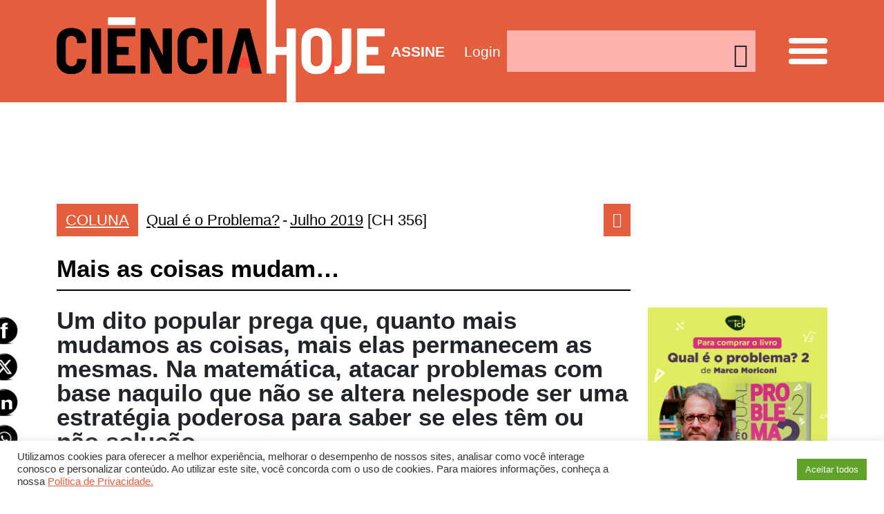

--- FILE ---
content_type: text/html; charset=UTF-8
request_url: https://www.cienciahoje.org.br/artigo/mais-as-coisas-mudam/
body_size: 43473
content:
<!DOCTYPE html>
<html lang="pt-br">

<head>
    <meta charset="UTF-8">
    <meta name="viewport" content="width=device-width, initial-scale=1, shrink-to-fit=no">

            <meta property="og:url" content="https://www.cienciahoje.org.br/artigo/mais-as-coisas-mudam/" />
        <meta property="og:type" content="article" />
        <meta property="og:title" content="Mais as coisas mudam&#8230;" />
        <meta property="og:description" content="Um dito popular prega que, quanto mais mudamos as coisas, mais elas permanecem as mesmas. Na matemática, atacar problemas com base naquilo que não se altera nelespode ser uma estratégia poderosa para saber se eles têm ou não solução." />
        <meta property="og:image" content="https://www.cienciahoje.org.br/wp-content/uploads/2019/07/356qual-o-problema-thumb-300x125.png?697940c67c0d1" />

        <meta name="twitter:card" content="summary_large_image">
        <meta name="twitter:title" content="Mais as coisas mudam&#8230;">
        <meta name="twitter:description" content="Um dito popular prega que, quanto mais mudamos as coisas, mais elas permanecem as mesmas. Na matemática, atacar problemas com base naquilo que não se altera nelespode ser uma estratégia poderosa para saber se eles têm ou não solução.">
        <meta name="twitter:image" content="https://www.cienciahoje.org.br/wp-content/uploads/2019/07/356qual-o-problema-thumb-300x125.png?697940c67ca0b" />
    

    <link rel="shortcut icon" type="image/x-icon" href="https://www.cienciahoje.org.br/wp-content/themes/cienciahoje-wp/images/favicon.png" />
    <!-- Global site tag (gtag.js) - Google Analytics -->
<script async src="https://www.googletagmanager.com/gtag/js?id=G-RFFR2F1F4N"></script>
<script>
  window.dataLayer = window.dataLayer || [];
  function gtag(){dataLayer.push(arguments);}
  gtag('js', new Date());

  gtag('config', 'G-RFFR2F1F4N');
</script>    <!-- Google Tag Manager -->
    <script>
        (function(w, d, s, l, i) {
            w[l] = w[l] || [];
            w[l].push({
                'gtm.start': new Date().getTime(),
                event: 'gtm.js'
            });
            var f = d.getElementsByTagName(s)[0],
                j = d.createElement(s),
                dl = l != 'dataLayer' ? '&l=' + l : '';
            j.async = true;
            j.src =
                'https://www.googletagmanager.com/gtm.js?id=' + i + dl;
            f.parentNode.insertBefore(j, f);
        })(window, document, 'script', 'dataLayer', 'GTM-5WQW7DR');
    </script>
    <!-- End Google Tag Manager -->
    <meta name='robots' content='index, follow, max-image-preview:large, max-snippet:-1, max-video-preview:-1' />
	<style>img:is([sizes="auto" i], [sizes^="auto," i]) { contain-intrinsic-size: 3000px 1500px }</style>
	
	<!-- This site is optimized with the Yoast SEO plugin v24.7 - https://yoast.com/wordpress/plugins/seo/ -->
	<link rel="canonical" href="https://cienciahoje.org.br/artigo/mais-as-coisas-mudam/" />
	<meta property="og:locale" content="pt_BR" />
	<meta property="og:type" content="article" />
	<meta property="og:title" content="Mais as coisas mudam... - Ciência Hoje" />
	<meta property="og:description" content="Um dito popular prega que, quanto mais mudamos as coisas, mais elas permanecem as mesmas. Na matemática, atacar problemas com base naquilo que não se altera nelespode ser uma estratégia poderosa para saber se eles têm ou não solução." />
	<meta property="og:url" content="https://cienciahoje.org.br/artigo/mais-as-coisas-mudam/" />
	<meta property="og:site_name" content="Ciência Hoje" />
	<meta property="article:publisher" content="https://www.facebook.com/cienciahoje" />
	<meta property="article:modified_time" content="2019-07-15T12:39:11+00:00" />
	<meta property="og:image" content="https://cienciahoje.org.br/wp-content/uploads/2019/07/356qual-o-problema-thumb.png" />
	<meta property="og:image:width" content="614" />
	<meta property="og:image:height" content="256" />
	<meta property="og:image:type" content="image/png" />
	<meta name="twitter:card" content="summary_large_image" />
	<meta name="twitter:site" content="@cienciahoje" />
	<meta name="twitter:label1" content="Est. tempo de leitura" />
	<meta name="twitter:data1" content="5 minutos" />
	<script type="application/ld+json" class="yoast-schema-graph">{"@context":"https://schema.org","@graph":[{"@type":"WebPage","@id":"https://cienciahoje.org.br/artigo/mais-as-coisas-mudam/","url":"https://cienciahoje.org.br/artigo/mais-as-coisas-mudam/","name":"Mais as coisas mudam... - Ciência Hoje","isPartOf":{"@id":"https://www.cienciahoje.org.br/#website"},"primaryImageOfPage":{"@id":"https://cienciahoje.org.br/artigo/mais-as-coisas-mudam/#primaryimage"},"image":{"@id":"https://cienciahoje.org.br/artigo/mais-as-coisas-mudam/#primaryimage"},"thumbnailUrl":"https://www.cienciahoje.org.br/wp-content/uploads/2019/07/356qual-o-problema-thumb.png","datePublished":"2019-07-11T19:36:25+00:00","dateModified":"2019-07-15T12:39:11+00:00","breadcrumb":{"@id":"https://cienciahoje.org.br/artigo/mais-as-coisas-mudam/#breadcrumb"},"inLanguage":"pt-BR","potentialAction":[{"@type":"ReadAction","target":["https://cienciahoje.org.br/artigo/mais-as-coisas-mudam/"]}]},{"@type":"ImageObject","inLanguage":"pt-BR","@id":"https://cienciahoje.org.br/artigo/mais-as-coisas-mudam/#primaryimage","url":"https://www.cienciahoje.org.br/wp-content/uploads/2019/07/356qual-o-problema-thumb.png","contentUrl":"https://www.cienciahoje.org.br/wp-content/uploads/2019/07/356qual-o-problema-thumb.png","width":614,"height":256},{"@type":"BreadcrumbList","@id":"https://cienciahoje.org.br/artigo/mais-as-coisas-mudam/#breadcrumb","itemListElement":[{"@type":"ListItem","position":1,"name":"Home","item":"https://cienciahoje.org.br/"},{"@type":"ListItem","position":2,"name":"356","item":"https://cienciahoje.org.br/edicao/356/"},{"@type":"ListItem","position":3,"name":"Mais as coisas mudam&#8230;"}]},{"@type":"WebSite","@id":"https://www.cienciahoje.org.br/#website","url":"https://www.cienciahoje.org.br/","name":"Ciência Hoje","description":"Site da Revista Ciência Hoje","publisher":{"@id":"https://www.cienciahoje.org.br/#organization"},"potentialAction":[{"@type":"SearchAction","target":{"@type":"EntryPoint","urlTemplate":"https://www.cienciahoje.org.br/?s={search_term_string}"},"query-input":{"@type":"PropertyValueSpecification","valueRequired":true,"valueName":"search_term_string"}}],"inLanguage":"pt-BR"},{"@type":"Organization","@id":"https://www.cienciahoje.org.br/#organization","name":"Ciência Hoje","url":"https://www.cienciahoje.org.br/","logo":{"@type":"ImageObject","inLanguage":"pt-BR","@id":"https://www.cienciahoje.org.br/#/schema/logo/image/","url":"https://cienciahoje.org.br/wp-content/uploads/2019/12/logo_instituto2.png","contentUrl":"https://cienciahoje.org.br/wp-content/uploads/2019/12/logo_instituto2.png","width":676,"height":630,"caption":"Ciência Hoje"},"image":{"@id":"https://www.cienciahoje.org.br/#/schema/logo/image/"},"sameAs":["https://www.facebook.com/cienciahoje","https://x.com/cienciahoje","https://www.instagram.com/ciencia_hoje/","https://www.youtube.com/channel/UCaVd2ceTlZnJGzS8qMUmDKg"]}]}</script>
	<!-- / Yoast SEO plugin. -->


<link rel="alternate" type="application/rss+xml" title="Feed de comentários para Ciência Hoje &raquo; Mais as coisas mudam&#8230;" href="https://www.cienciahoje.org.br/artigo/mais-as-coisas-mudam/feed/" />
<script type="text/javascript">
/* <![CDATA[ */
window._wpemojiSettings = {"baseUrl":"https:\/\/s.w.org\/images\/core\/emoji\/15.0.3\/72x72\/","ext":".png","svgUrl":"https:\/\/s.w.org\/images\/core\/emoji\/15.0.3\/svg\/","svgExt":".svg","source":{"concatemoji":"https:\/\/www.cienciahoje.org.br\/wp-includes\/js\/wp-emoji-release.min.js?ver=89c0070808cc01f13ccb11293bfceac3"}};
/*! This file is auto-generated */
!function(i,n){var o,s,e;function c(e){try{var t={supportTests:e,timestamp:(new Date).valueOf()};sessionStorage.setItem(o,JSON.stringify(t))}catch(e){}}function p(e,t,n){e.clearRect(0,0,e.canvas.width,e.canvas.height),e.fillText(t,0,0);var t=new Uint32Array(e.getImageData(0,0,e.canvas.width,e.canvas.height).data),r=(e.clearRect(0,0,e.canvas.width,e.canvas.height),e.fillText(n,0,0),new Uint32Array(e.getImageData(0,0,e.canvas.width,e.canvas.height).data));return t.every(function(e,t){return e===r[t]})}function u(e,t,n){switch(t){case"flag":return n(e,"\ud83c\udff3\ufe0f\u200d\u26a7\ufe0f","\ud83c\udff3\ufe0f\u200b\u26a7\ufe0f")?!1:!n(e,"\ud83c\uddfa\ud83c\uddf3","\ud83c\uddfa\u200b\ud83c\uddf3")&&!n(e,"\ud83c\udff4\udb40\udc67\udb40\udc62\udb40\udc65\udb40\udc6e\udb40\udc67\udb40\udc7f","\ud83c\udff4\u200b\udb40\udc67\u200b\udb40\udc62\u200b\udb40\udc65\u200b\udb40\udc6e\u200b\udb40\udc67\u200b\udb40\udc7f");case"emoji":return!n(e,"\ud83d\udc26\u200d\u2b1b","\ud83d\udc26\u200b\u2b1b")}return!1}function f(e,t,n){var r="undefined"!=typeof WorkerGlobalScope&&self instanceof WorkerGlobalScope?new OffscreenCanvas(300,150):i.createElement("canvas"),a=r.getContext("2d",{willReadFrequently:!0}),o=(a.textBaseline="top",a.font="600 32px Arial",{});return e.forEach(function(e){o[e]=t(a,e,n)}),o}function t(e){var t=i.createElement("script");t.src=e,t.defer=!0,i.head.appendChild(t)}"undefined"!=typeof Promise&&(o="wpEmojiSettingsSupports",s=["flag","emoji"],n.supports={everything:!0,everythingExceptFlag:!0},e=new Promise(function(e){i.addEventListener("DOMContentLoaded",e,{once:!0})}),new Promise(function(t){var n=function(){try{var e=JSON.parse(sessionStorage.getItem(o));if("object"==typeof e&&"number"==typeof e.timestamp&&(new Date).valueOf()<e.timestamp+604800&&"object"==typeof e.supportTests)return e.supportTests}catch(e){}return null}();if(!n){if("undefined"!=typeof Worker&&"undefined"!=typeof OffscreenCanvas&&"undefined"!=typeof URL&&URL.createObjectURL&&"undefined"!=typeof Blob)try{var e="postMessage("+f.toString()+"("+[JSON.stringify(s),u.toString(),p.toString()].join(",")+"));",r=new Blob([e],{type:"text/javascript"}),a=new Worker(URL.createObjectURL(r),{name:"wpTestEmojiSupports"});return void(a.onmessage=function(e){c(n=e.data),a.terminate(),t(n)})}catch(e){}c(n=f(s,u,p))}t(n)}).then(function(e){for(var t in e)n.supports[t]=e[t],n.supports.everything=n.supports.everything&&n.supports[t],"flag"!==t&&(n.supports.everythingExceptFlag=n.supports.everythingExceptFlag&&n.supports[t]);n.supports.everythingExceptFlag=n.supports.everythingExceptFlag&&!n.supports.flag,n.DOMReady=!1,n.readyCallback=function(){n.DOMReady=!0}}).then(function(){return e}).then(function(){var e;n.supports.everything||(n.readyCallback(),(e=n.source||{}).concatemoji?t(e.concatemoji):e.wpemoji&&e.twemoji&&(t(e.twemoji),t(e.wpemoji)))}))}((window,document),window._wpemojiSettings);
/* ]]> */
</script>

<style id='wp-emoji-styles-inline-css' type='text/css'>

	img.wp-smiley, img.emoji {
		display: inline !important;
		border: none !important;
		box-shadow: none !important;
		height: 1em !important;
		width: 1em !important;
		margin: 0 0.07em !important;
		vertical-align: -0.1em !important;
		background: none !important;
		padding: 0 !important;
	}
</style>
<link rel='stylesheet' id='wp-block-library-css' href='https://www.cienciahoje.org.br/wp-includes/css/dist/block-library/style.min.css?ver=89c0070808cc01f13ccb11293bfceac3' type='text/css' media='all' />
<style id='joinchat-button-style-inline-css' type='text/css'>
.wp-block-joinchat-button{border:none!important;text-align:center}.wp-block-joinchat-button figure{display:table;margin:0 auto;padding:0}.wp-block-joinchat-button figcaption{font:normal normal 400 .6em/2em var(--wp--preset--font-family--system-font,sans-serif);margin:0;padding:0}.wp-block-joinchat-button .joinchat-button__qr{background-color:#fff;border:6px solid #25d366;border-radius:30px;box-sizing:content-box;display:block;height:200px;margin:auto;overflow:hidden;padding:10px;width:200px}.wp-block-joinchat-button .joinchat-button__qr canvas,.wp-block-joinchat-button .joinchat-button__qr img{display:block;margin:auto}.wp-block-joinchat-button .joinchat-button__link{align-items:center;background-color:#25d366;border:6px solid #25d366;border-radius:30px;display:inline-flex;flex-flow:row nowrap;justify-content:center;line-height:1.25em;margin:0 auto;text-decoration:none}.wp-block-joinchat-button .joinchat-button__link:before{background:transparent var(--joinchat-ico) no-repeat center;background-size:100%;content:"";display:block;height:1.5em;margin:-.75em .75em -.75em 0;width:1.5em}.wp-block-joinchat-button figure+.joinchat-button__link{margin-top:10px}@media (orientation:landscape)and (min-height:481px),(orientation:portrait)and (min-width:481px){.wp-block-joinchat-button.joinchat-button--qr-only figure+.joinchat-button__link{display:none}}@media (max-width:480px),(orientation:landscape)and (max-height:480px){.wp-block-joinchat-button figure{display:none}}

</style>
<style id='classic-theme-styles-inline-css' type='text/css'>
/*! This file is auto-generated */
.wp-block-button__link{color:#fff;background-color:#32373c;border-radius:9999px;box-shadow:none;text-decoration:none;padding:calc(.667em + 2px) calc(1.333em + 2px);font-size:1.125em}.wp-block-file__button{background:#32373c;color:#fff;text-decoration:none}
</style>
<style id='global-styles-inline-css' type='text/css'>
:root{--wp--preset--aspect-ratio--square: 1;--wp--preset--aspect-ratio--4-3: 4/3;--wp--preset--aspect-ratio--3-4: 3/4;--wp--preset--aspect-ratio--3-2: 3/2;--wp--preset--aspect-ratio--2-3: 2/3;--wp--preset--aspect-ratio--16-9: 16/9;--wp--preset--aspect-ratio--9-16: 9/16;--wp--preset--color--black: #000000;--wp--preset--color--cyan-bluish-gray: #abb8c3;--wp--preset--color--white: #ffffff;--wp--preset--color--pale-pink: #f78da7;--wp--preset--color--vivid-red: #cf2e2e;--wp--preset--color--luminous-vivid-orange: #ff6900;--wp--preset--color--luminous-vivid-amber: #fcb900;--wp--preset--color--light-green-cyan: #7bdcb5;--wp--preset--color--vivid-green-cyan: #00d084;--wp--preset--color--pale-cyan-blue: #8ed1fc;--wp--preset--color--vivid-cyan-blue: #0693e3;--wp--preset--color--vivid-purple: #9b51e0;--wp--preset--gradient--vivid-cyan-blue-to-vivid-purple: linear-gradient(135deg,rgba(6,147,227,1) 0%,rgb(155,81,224) 100%);--wp--preset--gradient--light-green-cyan-to-vivid-green-cyan: linear-gradient(135deg,rgb(122,220,180) 0%,rgb(0,208,130) 100%);--wp--preset--gradient--luminous-vivid-amber-to-luminous-vivid-orange: linear-gradient(135deg,rgba(252,185,0,1) 0%,rgba(255,105,0,1) 100%);--wp--preset--gradient--luminous-vivid-orange-to-vivid-red: linear-gradient(135deg,rgba(255,105,0,1) 0%,rgb(207,46,46) 100%);--wp--preset--gradient--very-light-gray-to-cyan-bluish-gray: linear-gradient(135deg,rgb(238,238,238) 0%,rgb(169,184,195) 100%);--wp--preset--gradient--cool-to-warm-spectrum: linear-gradient(135deg,rgb(74,234,220) 0%,rgb(151,120,209) 20%,rgb(207,42,186) 40%,rgb(238,44,130) 60%,rgb(251,105,98) 80%,rgb(254,248,76) 100%);--wp--preset--gradient--blush-light-purple: linear-gradient(135deg,rgb(255,206,236) 0%,rgb(152,150,240) 100%);--wp--preset--gradient--blush-bordeaux: linear-gradient(135deg,rgb(254,205,165) 0%,rgb(254,45,45) 50%,rgb(107,0,62) 100%);--wp--preset--gradient--luminous-dusk: linear-gradient(135deg,rgb(255,203,112) 0%,rgb(199,81,192) 50%,rgb(65,88,208) 100%);--wp--preset--gradient--pale-ocean: linear-gradient(135deg,rgb(255,245,203) 0%,rgb(182,227,212) 50%,rgb(51,167,181) 100%);--wp--preset--gradient--electric-grass: linear-gradient(135deg,rgb(202,248,128) 0%,rgb(113,206,126) 100%);--wp--preset--gradient--midnight: linear-gradient(135deg,rgb(2,3,129) 0%,rgb(40,116,252) 100%);--wp--preset--font-size--small: 13px;--wp--preset--font-size--medium: 20px;--wp--preset--font-size--large: 36px;--wp--preset--font-size--x-large: 42px;--wp--preset--spacing--20: 0.44rem;--wp--preset--spacing--30: 0.67rem;--wp--preset--spacing--40: 1rem;--wp--preset--spacing--50: 1.5rem;--wp--preset--spacing--60: 2.25rem;--wp--preset--spacing--70: 3.38rem;--wp--preset--spacing--80: 5.06rem;--wp--preset--shadow--natural: 6px 6px 9px rgba(0, 0, 0, 0.2);--wp--preset--shadow--deep: 12px 12px 50px rgba(0, 0, 0, 0.4);--wp--preset--shadow--sharp: 6px 6px 0px rgba(0, 0, 0, 0.2);--wp--preset--shadow--outlined: 6px 6px 0px -3px rgba(255, 255, 255, 1), 6px 6px rgba(0, 0, 0, 1);--wp--preset--shadow--crisp: 6px 6px 0px rgba(0, 0, 0, 1);}:where(.is-layout-flex){gap: 0.5em;}:where(.is-layout-grid){gap: 0.5em;}body .is-layout-flex{display: flex;}.is-layout-flex{flex-wrap: wrap;align-items: center;}.is-layout-flex > :is(*, div){margin: 0;}body .is-layout-grid{display: grid;}.is-layout-grid > :is(*, div){margin: 0;}:where(.wp-block-columns.is-layout-flex){gap: 2em;}:where(.wp-block-columns.is-layout-grid){gap: 2em;}:where(.wp-block-post-template.is-layout-flex){gap: 1.25em;}:where(.wp-block-post-template.is-layout-grid){gap: 1.25em;}.has-black-color{color: var(--wp--preset--color--black) !important;}.has-cyan-bluish-gray-color{color: var(--wp--preset--color--cyan-bluish-gray) !important;}.has-white-color{color: var(--wp--preset--color--white) !important;}.has-pale-pink-color{color: var(--wp--preset--color--pale-pink) !important;}.has-vivid-red-color{color: var(--wp--preset--color--vivid-red) !important;}.has-luminous-vivid-orange-color{color: var(--wp--preset--color--luminous-vivid-orange) !important;}.has-luminous-vivid-amber-color{color: var(--wp--preset--color--luminous-vivid-amber) !important;}.has-light-green-cyan-color{color: var(--wp--preset--color--light-green-cyan) !important;}.has-vivid-green-cyan-color{color: var(--wp--preset--color--vivid-green-cyan) !important;}.has-pale-cyan-blue-color{color: var(--wp--preset--color--pale-cyan-blue) !important;}.has-vivid-cyan-blue-color{color: var(--wp--preset--color--vivid-cyan-blue) !important;}.has-vivid-purple-color{color: var(--wp--preset--color--vivid-purple) !important;}.has-black-background-color{background-color: var(--wp--preset--color--black) !important;}.has-cyan-bluish-gray-background-color{background-color: var(--wp--preset--color--cyan-bluish-gray) !important;}.has-white-background-color{background-color: var(--wp--preset--color--white) !important;}.has-pale-pink-background-color{background-color: var(--wp--preset--color--pale-pink) !important;}.has-vivid-red-background-color{background-color: var(--wp--preset--color--vivid-red) !important;}.has-luminous-vivid-orange-background-color{background-color: var(--wp--preset--color--luminous-vivid-orange) !important;}.has-luminous-vivid-amber-background-color{background-color: var(--wp--preset--color--luminous-vivid-amber) !important;}.has-light-green-cyan-background-color{background-color: var(--wp--preset--color--light-green-cyan) !important;}.has-vivid-green-cyan-background-color{background-color: var(--wp--preset--color--vivid-green-cyan) !important;}.has-pale-cyan-blue-background-color{background-color: var(--wp--preset--color--pale-cyan-blue) !important;}.has-vivid-cyan-blue-background-color{background-color: var(--wp--preset--color--vivid-cyan-blue) !important;}.has-vivid-purple-background-color{background-color: var(--wp--preset--color--vivid-purple) !important;}.has-black-border-color{border-color: var(--wp--preset--color--black) !important;}.has-cyan-bluish-gray-border-color{border-color: var(--wp--preset--color--cyan-bluish-gray) !important;}.has-white-border-color{border-color: var(--wp--preset--color--white) !important;}.has-pale-pink-border-color{border-color: var(--wp--preset--color--pale-pink) !important;}.has-vivid-red-border-color{border-color: var(--wp--preset--color--vivid-red) !important;}.has-luminous-vivid-orange-border-color{border-color: var(--wp--preset--color--luminous-vivid-orange) !important;}.has-luminous-vivid-amber-border-color{border-color: var(--wp--preset--color--luminous-vivid-amber) !important;}.has-light-green-cyan-border-color{border-color: var(--wp--preset--color--light-green-cyan) !important;}.has-vivid-green-cyan-border-color{border-color: var(--wp--preset--color--vivid-green-cyan) !important;}.has-pale-cyan-blue-border-color{border-color: var(--wp--preset--color--pale-cyan-blue) !important;}.has-vivid-cyan-blue-border-color{border-color: var(--wp--preset--color--vivid-cyan-blue) !important;}.has-vivid-purple-border-color{border-color: var(--wp--preset--color--vivid-purple) !important;}.has-vivid-cyan-blue-to-vivid-purple-gradient-background{background: var(--wp--preset--gradient--vivid-cyan-blue-to-vivid-purple) !important;}.has-light-green-cyan-to-vivid-green-cyan-gradient-background{background: var(--wp--preset--gradient--light-green-cyan-to-vivid-green-cyan) !important;}.has-luminous-vivid-amber-to-luminous-vivid-orange-gradient-background{background: var(--wp--preset--gradient--luminous-vivid-amber-to-luminous-vivid-orange) !important;}.has-luminous-vivid-orange-to-vivid-red-gradient-background{background: var(--wp--preset--gradient--luminous-vivid-orange-to-vivid-red) !important;}.has-very-light-gray-to-cyan-bluish-gray-gradient-background{background: var(--wp--preset--gradient--very-light-gray-to-cyan-bluish-gray) !important;}.has-cool-to-warm-spectrum-gradient-background{background: var(--wp--preset--gradient--cool-to-warm-spectrum) !important;}.has-blush-light-purple-gradient-background{background: var(--wp--preset--gradient--blush-light-purple) !important;}.has-blush-bordeaux-gradient-background{background: var(--wp--preset--gradient--blush-bordeaux) !important;}.has-luminous-dusk-gradient-background{background: var(--wp--preset--gradient--luminous-dusk) !important;}.has-pale-ocean-gradient-background{background: var(--wp--preset--gradient--pale-ocean) !important;}.has-electric-grass-gradient-background{background: var(--wp--preset--gradient--electric-grass) !important;}.has-midnight-gradient-background{background: var(--wp--preset--gradient--midnight) !important;}.has-small-font-size{font-size: var(--wp--preset--font-size--small) !important;}.has-medium-font-size{font-size: var(--wp--preset--font-size--medium) !important;}.has-large-font-size{font-size: var(--wp--preset--font-size--large) !important;}.has-x-large-font-size{font-size: var(--wp--preset--font-size--x-large) !important;}
:where(.wp-block-post-template.is-layout-flex){gap: 1.25em;}:where(.wp-block-post-template.is-layout-grid){gap: 1.25em;}
:where(.wp-block-columns.is-layout-flex){gap: 2em;}:where(.wp-block-columns.is-layout-grid){gap: 2em;}
:root :where(.wp-block-pullquote){font-size: 1.5em;line-height: 1.6;}
</style>
<link rel='stylesheet' id='cookie-law-info-css' href='https://www.cienciahoje.org.br/wp-content/plugins/cookie-law-info/legacy/public/css/cookie-law-info-public.css?ver=3.2.9' type='text/css' media='all' />
<link rel='stylesheet' id='cookie-law-info-gdpr-css' href='https://www.cienciahoje.org.br/wp-content/plugins/cookie-law-info/legacy/public/css/cookie-law-info-gdpr.css?ver=3.2.9' type='text/css' media='all' />
<link rel='stylesheet' id='uig-viewercss-css' href='https://www.cienciahoje.org.br/wp-content/plugins/ultimate-image-gallery/assets/css/viewer.css?ver=89c0070808cc01f13ccb11293bfceac3' type='text/css' media='all' />
<link rel='stylesheet' id='uig-styles-css' href='https://www.cienciahoje.org.br/wp-content/plugins/ultimate-image-gallery/assets/css/styles.css?ver=89c0070808cc01f13ccb11293bfceac3' type='text/css' media='all' />
<link rel='stylesheet' id='SFSImainCss-css' href='https://www.cienciahoje.org.br/wp-content/plugins/ultimate-social-media-icons/css/sfsi-style.css?ver=2.9.5' type='text/css' media='all' />
<link rel='stylesheet' id='woocommerce-layout-css' href='https://www.cienciahoje.org.br/wp-content/plugins/woocommerce/assets/css/woocommerce-layout.css?ver=10.3.7' type='text/css' media='all' />
<link rel='stylesheet' id='woocommerce-smallscreen-css' href='https://www.cienciahoje.org.br/wp-content/plugins/woocommerce/assets/css/woocommerce-smallscreen.css?ver=10.3.7' type='text/css' media='only screen and (max-width: 768px)' />
<link rel='stylesheet' id='woocommerce-general-css' href='https://www.cienciahoje.org.br/wp-content/plugins/woocommerce/assets/css/woocommerce.css?ver=10.3.7' type='text/css' media='all' />
<style id='woocommerce-inline-inline-css' type='text/css'>
.woocommerce form .form-row .required { visibility: visible; }
</style>
<link rel='stylesheet' id='if-menu-site-css-css' href='https://www.cienciahoje.org.br/wp-content/plugins/if-menu/assets/if-menu-site.css?ver=89c0070808cc01f13ccb11293bfceac3' type='text/css' media='all' />
<link rel='stylesheet' id='brands-styles-css' href='https://www.cienciahoje.org.br/wp-content/plugins/woocommerce/assets/css/brands.css?ver=10.3.7' type='text/css' media='all' />
<style id='akismet-widget-style-inline-css' type='text/css'>

			.a-stats {
				--akismet-color-mid-green: #357b49;
				--akismet-color-white: #fff;
				--akismet-color-light-grey: #f6f7f7;

				max-width: 350px;
				width: auto;
			}

			.a-stats * {
				all: unset;
				box-sizing: border-box;
			}

			.a-stats strong {
				font-weight: 600;
			}

			.a-stats a.a-stats__link,
			.a-stats a.a-stats__link:visited,
			.a-stats a.a-stats__link:active {
				background: var(--akismet-color-mid-green);
				border: none;
				box-shadow: none;
				border-radius: 8px;
				color: var(--akismet-color-white);
				cursor: pointer;
				display: block;
				font-family: -apple-system, BlinkMacSystemFont, 'Segoe UI', 'Roboto', 'Oxygen-Sans', 'Ubuntu', 'Cantarell', 'Helvetica Neue', sans-serif;
				font-weight: 500;
				padding: 12px;
				text-align: center;
				text-decoration: none;
				transition: all 0.2s ease;
			}

			/* Extra specificity to deal with TwentyTwentyOne focus style */
			.widget .a-stats a.a-stats__link:focus {
				background: var(--akismet-color-mid-green);
				color: var(--akismet-color-white);
				text-decoration: none;
			}

			.a-stats a.a-stats__link:hover {
				filter: brightness(110%);
				box-shadow: 0 4px 12px rgba(0, 0, 0, 0.06), 0 0 2px rgba(0, 0, 0, 0.16);
			}

			.a-stats .count {
				color: var(--akismet-color-white);
				display: block;
				font-size: 1.5em;
				line-height: 1.4;
				padding: 0 13px;
				white-space: nowrap;
			}
		
</style>
<link rel='stylesheet' id='newsletter-css' href='https://www.cienciahoje.org.br/wp-content/plugins/newsletter/style.css?ver=8.7.5' type='text/css' media='all' />
<link rel='stylesheet' id='theme_style-css' href='https://www.cienciahoje.org.br/wp-content/themes/cienciahoje-wp/css/style.css?rand=5403&#038;ver=89c0070808cc01f13ccb11293bfceac3' type='text/css' media='all' />
<link rel='stylesheet' id='js_composer_front-css' href='https://www.cienciahoje.org.br/wp-content/plugins/js_composer/assets/css/js_composer.min.css?ver=6.9.0' type='text/css' media='all' />
<script type="text/javascript" src="https://www.cienciahoje.org.br/wp-includes/js/jquery/jquery.min.js?ver=3.7.1" id="jquery-core-js"></script>
<script type="text/javascript" src="https://www.cienciahoje.org.br/wp-includes/js/jquery/jquery-migrate.min.js?ver=3.4.1" id="jquery-migrate-js"></script>
<script type="text/javascript" id="cookie-law-info-js-extra">
/* <![CDATA[ */
var Cli_Data = {"nn_cookie_ids":[],"cookielist":[],"non_necessary_cookies":[],"ccpaEnabled":"","ccpaRegionBased":"","ccpaBarEnabled":"","strictlyEnabled":["necessary","obligatoire"],"ccpaType":"gdpr","js_blocking":"1","custom_integration":"","triggerDomRefresh":"","secure_cookies":""};
var cli_cookiebar_settings = {"animate_speed_hide":"500","animate_speed_show":"500","background":"#FFF","border":"#b1a6a6c2","border_on":"","button_1_button_colour":"#61a229","button_1_button_hover":"#4e8221","button_1_link_colour":"#fff","button_1_as_button":"1","button_1_new_win":"","button_2_button_colour":"#333","button_2_button_hover":"#292929","button_2_link_colour":"#444","button_2_as_button":"","button_2_hidebar":"","button_3_button_colour":"#dedfe0","button_3_button_hover":"#b2b2b3","button_3_link_colour":"#333333","button_3_as_button":"1","button_3_new_win":"","button_4_button_colour":"#dedfe0","button_4_button_hover":"#b2b2b3","button_4_link_colour":"#333333","button_4_as_button":"1","button_7_button_colour":"#61a229","button_7_button_hover":"#4e8221","button_7_link_colour":"#fff","button_7_as_button":"1","button_7_new_win":"","font_family":"inherit","header_fix":"","notify_animate_hide":"1","notify_animate_show":"","notify_div_id":"#cookie-law-info-bar","notify_position_horizontal":"right","notify_position_vertical":"bottom","scroll_close":"","scroll_close_reload":"","accept_close_reload":"","reject_close_reload":"","showagain_tab":"","showagain_background":"#fff","showagain_border":"#000","showagain_div_id":"#cookie-law-info-again","showagain_x_position":"100px","text":"#333333","show_once_yn":"","show_once":"10000","logging_on":"","as_popup":"","popup_overlay":"1","bar_heading_text":"","cookie_bar_as":"banner","popup_showagain_position":"bottom-right","widget_position":"left"};
var log_object = {"ajax_url":"https:\/\/www.cienciahoje.org.br\/wp-admin\/admin-ajax.php"};
/* ]]> */
</script>
<script type="text/javascript" src="https://www.cienciahoje.org.br/wp-content/plugins/cookie-law-info/legacy/public/js/cookie-law-info-public.js?ver=3.2.9" id="cookie-law-info-js"></script>
<script type="text/javascript" src="https://www.cienciahoje.org.br/wp-content/plugins/revslider/public/assets/js/rbtools.min.js?ver=6.5.18" async id="tp-tools-js"></script>
<script type="text/javascript" src="https://www.cienciahoje.org.br/wp-content/plugins/revslider/public/assets/js/rs6.min.js?ver=6.5.25" async id="revmin-js"></script>
<script type="text/javascript" src="https://www.cienciahoje.org.br/wp-content/plugins/woocommerce/assets/js/jquery-blockui/jquery.blockUI.min.js?ver=2.7.0-wc.10.3.7" id="wc-jquery-blockui-js" data-wp-strategy="defer"></script>
<script type="text/javascript" id="wc-add-to-cart-js-extra">
/* <![CDATA[ */
var wc_add_to_cart_params = {"ajax_url":"\/wp-admin\/admin-ajax.php","wc_ajax_url":"\/?wc-ajax=%%endpoint%%","i18n_view_cart":"Ver carrinho","cart_url":"https:\/\/www.cienciahoje.org.br\/cart\/","is_cart":"","cart_redirect_after_add":"yes"};
/* ]]> */
</script>
<script type="text/javascript" src="https://www.cienciahoje.org.br/wp-content/plugins/woocommerce/assets/js/frontend/add-to-cart.min.js?ver=10.3.7" id="wc-add-to-cart-js" data-wp-strategy="defer"></script>
<script type="text/javascript" src="https://www.cienciahoje.org.br/wp-content/plugins/woocommerce/assets/js/js-cookie/js.cookie.min.js?ver=2.1.4-wc.10.3.7" id="wc-js-cookie-js" defer="defer" data-wp-strategy="defer"></script>
<script type="text/javascript" id="woocommerce-js-extra">
/* <![CDATA[ */
var woocommerce_params = {"ajax_url":"\/wp-admin\/admin-ajax.php","wc_ajax_url":"\/?wc-ajax=%%endpoint%%","i18n_password_show":"Mostrar senha","i18n_password_hide":"Ocultar senha"};
/* ]]> */
</script>
<script type="text/javascript" src="https://www.cienciahoje.org.br/wp-content/plugins/woocommerce/assets/js/frontend/woocommerce.min.js?ver=10.3.7" id="woocommerce-js" defer="defer" data-wp-strategy="defer"></script>
<script type="text/javascript" src="https://www.cienciahoje.org.br/wp-content/plugins/js_composer/assets/js/vendors/woocommerce-add-to-cart.js?ver=6.9.0" id="vc_woocommerce-add-to-cart-js-js"></script>
<script type="text/javascript" src="https://www.cienciahoje.org.br/wp-content/themes/cienciahoje-wp/js/bootstrap.bundle.min.js?ver=89c0070808cc01f13ccb11293bfceac3" id="script_bootstrap-js"></script>
<script type="text/javascript" src="https://www.cienciahoje.org.br/wp-content/themes/cienciahoje-wp/js/lodash.min.js?ver=89c0070808cc01f13ccb11293bfceac3" id="script_loadash-js"></script>
<script type="text/javascript" src="https://www.cienciahoje.org.br/wp-content/themes/cienciahoje-wp/js/jquery.mask.min.js?ver=89c0070808cc01f13ccb11293bfceac3" id="script_mask-js"></script>
<script type="text/javascript" src="https://www.cienciahoje.org.br/wp-content/themes/cienciahoje-wp/js/jquery.marquee.min.js?ver=89c0070808cc01f13ccb11293bfceac3" id="script_marquee-js"></script>
<script type="text/javascript" src="https://www.cienciahoje.org.br/wp-content/themes/cienciahoje-wp/js/axios.min.js?ver=89c0070808cc01f13ccb11293bfceac3" id="script_axios-js"></script>
<script type="text/javascript" src="https://www.cienciahoje.org.br/wp-content/themes/cienciahoje-wp/js/vue.js?ver=89c0070808cc01f13ccb11293bfceac3" id="script_vuejs-js"></script>
<script type="text/javascript" src="https://www.cienciahoje.org.br/wp-content/themes/cienciahoje-wp/js/app.js?rand=9460&amp;ver=89c0070808cc01f13ccb11293bfceac3" id="vue_app-js"></script>
<script type="text/javascript" src="https://www.cienciahoje.org.br/wp-content/themes/cienciahoje-wp/js/slick.min.js?ver=89c0070808cc01f13ccb11293bfceac3" id="slick-js"></script>
<script type="text/javascript" src="https://www.cienciahoje.org.br/wp-content/themes/cienciahoje-wp/js/index.js?rand=4158&amp;ver=89c0070808cc01f13ccb11293bfceac3" id="theme_script-js"></script>
<script type="text/javascript" src="https://www.cienciahoje.org.br/wp-content/themes/cienciahoje-wp/js/react/main.js?r=8866&amp;ver=89c0070808cc01f13ccb11293bfceac3" id="react-app-js"></script>
<link rel="https://api.w.org/" href="https://www.cienciahoje.org.br/wp-json/" /><link rel="alternate" title="oEmbed (JSON)" type="application/json+oembed" href="https://www.cienciahoje.org.br/wp-json/oembed/1.0/embed?url=https%3A%2F%2Fwww.cienciahoje.org.br%2Fartigo%2Fmais-as-coisas-mudam%2F" />
<link rel="alternate" title="oEmbed (XML)" type="text/xml+oembed" href="https://www.cienciahoje.org.br/wp-json/oembed/1.0/embed?url=https%3A%2F%2Fwww.cienciahoje.org.br%2Fartigo%2Fmais-as-coisas-mudam%2F&#038;format=xml" />
<!-- start Simple Custom CSS and JS -->
<script type="text/javascript">
// JavaScript simples para copiar o código do cupom
document.addEventListener('DOMContentLoaded', function() {
    const copyBtn = document.getElementById('copy-cupom-btn');
    const cupomInput = document.getElementById('cupom-code');

    if (copyBtn && cupomInput) {
        copyBtn.addEventListener('click', function() {
            // Seleciona o texto do input
            cupomInput.select();
            cupomInput.setSelectionRange(0, 99999); // Para dispositivos móveis
            
            try {
                // Tenta usar a API moderna do clipboard
                if (navigator.clipboard) {
                    navigator.clipboard.writeText(cupomInput.value).then(function() {
                        showCopySuccess();
                    }).catch(function() {
                        // Fallback para método antigo
                        document.execCommand('copy');
                        showCopySuccess();
                    });
                } else {
                    // Fallback para navegadores mais antigos
                    document.execCommand('copy');
                    showCopySuccess();
                }
            } catch (err) {
                console.error('Erro ao copiar código:', err);
                showCopyError();
            }
        });
    }

    function showCopySuccess() {
        const originalText = copyBtn.textContent;
        copyBtn.textContent = 'Copiado!';
        copyBtn.classList.add('copied');
        
        setTimeout(function() {
            copyBtn.textContent = originalText;
            copyBtn.classList.remove('copied');
        }, 2000);
    }

    function showCopyError() {
        const originalText = copyBtn.textContent;
        copyBtn.textContent = 'Erro';
        copyBtn.style.backgroundColor = '#dc3545';
        
        setTimeout(function() {
            copyBtn.textContent = originalText;
            copyBtn.style.backgroundColor = '';
        }, 2000);
    }
});</script>
<!-- end Simple Custom CSS and JS -->
<!-- start Simple Custom CSS and JS -->
<script type="text/javascript">
 

document.addEventListener("DOMContentLoaded", function() {
    var imagens = document.getElementsByTagName('img');
    for(var i = 0; i < imagens.length; i++) {
        imagens[i].addEventListener('error', function() {
            this.style.display = 'none';
            // ou this.remove(); para remover completamente do DOM
        });
    }
});</script>
<!-- end Simple Custom CSS and JS -->
<!-- start Simple Custom CSS and JS -->
<style type="text/css">
/* Modal Cupom - Estilo baseado no design da Insider Store */
.modal-cupom {
    position: fixed;
    bottom: 0;
    left: 0;
    right: 0;
    z-index: 9999;
    opacity: 0;
    transform: translateY(100%);
    transition: all 0.3s ease-in-out;
}

.modal-cupom.show {
    opacity: 1;
    transform: translateY(0);
}

.modal-cupom-overlay {
    position: fixed;
    top: 0;
    left: 0;
    right: 0;
    bottom: 0;
    background: rgba(0, 0, 0, 0.5);
    backdrop-filter: blur(4px);
}

.modal-cupom-content {
    position: relative;
    background: #E45E3E;
    margin: 0 16px 16px 16px;
/*     border-radius: 16px; */
    box-shadow: 0 -4px 24px rgba(0, 0, 0, 0.15);
    overflow: hidden;
    max-width: 400px;
    margin-left: auto;
    margin-right: auto;
}

.popmake-close {
    position: absolute;
    top: 12px;
    right: 12px;
    background: rgba(0, 0, 0, 0.1);
    border: none;
    border-radius: 50%;
    width: 32px;
    height: 32px;
    display: flex;
    align-items: center;
    justify-content: center;
    cursor: pointer;
    z-index: 10;
    color: #666;
    transition: all 0.2s ease;
}

.popmake-close i{
	font-size: 18px;
	color:#fff;
}

.popmake-close:hover {
    background: rgba(0, 0, 0, 0.2);
    color: #333;
}

.modal-cupom-header {
    padding: 20px 20px 0 20px;
}

.modal-cupom-logo {
    display: flex;
    align-items: center;
    gap: 12px;
}

.modal-cupom-logo img {
/*     border-radius: 8px; */
    object-fit: cover;
}

.modal-cupom-store-info {
    display: flex;
    flex-direction: column;
    gap: 4px;
}

.store-name {
    font-weight: 600;
    font-size: 16px;
    color: #333;
    line-height: 1.2;
}

.store-verified {
    display: flex;
    align-items: center;
    gap: 4px;
    color: #1DA1F2;
    font-size: 13px;
}

.store-verified i {
    font-size: 14px;
}

.modal-cupom-body {
    padding: 20px;
}

.modal-cupom-title {
    font-size: 20px;
    font-weight: 700;
    color: #333;
    margin: 0 0 8px 0;
    line-height: 1.3;
}

.modal-cupom-description {
    font-size: 14px;
    color: #fff;
    margin: 0 0 20px 0;
    line-height: 1.4;
}

.modal-cupom-discount {
    text-align: center;
}

.discount-percentage {
    display: block;
    font-size: 15px;
    font-weight: 600;
    color: #333;
    margin-bottom: 16px;
}

.cupom-code-container {
    display: flex;
    gap: 8px;
    margin-bottom: 16px;
    background: #f8f9fa;
/*     border-radius: 8px; */
    padding: 4px;
    border: 1px solid #e9ecef;
}

.cupom-code-input {
    flex: 1;
    border: none;
    background: transparent;
    padding: 12px 16px;
    font-size: 16px;
    font-weight: 600;
    color: #333;
    text-align: center;
    letter-spacing: 1px;
    outline: none;
}

.copy-cupom-btn {
    background: #000000;
    color: white;
    border: none;
/*     border-radius: 6px; */
    padding: 12px 20px;
    font-size: 14px;
    font-weight: 600;
    cursor: pointer;
    transition: all 0.2s ease;
    white-space: nowrap;
}

.copy-cupom-btn:hover {
    background: #111111;
    transform: translateY(-1px);
}

.copy-cupom-btn.copied {
    background: #28a745;
}

.details-btn {
    background: transparent;
    color: #007bff;
    border: none;
    font-size: 14px;
    cursor: pointer;
    text-decoration: underline;
    padding: 8px 0;
    transition: color 0.2s ease;
}

.details-btn:hover {
    color: #0056b3;
}

/* Responsividade para desktop */
@media (min-width: 768px) {
    .modal-cupom-content {
        margin: 0 auto 24px auto;
        max-width: 450px;
    }
    
    .modal-cupom-header {
        padding: 24px 24px 0 24px;
    }
    
    .modal-cupom-body {
        padding: 24px;
    }
    
    .modal-cupom-title {
        font-size: 22px;
    }
    
    .modal-cupom-description {
        font-size: 15px;
    }
}

/* Animação de entrada suave */
@keyframes slideUp {
    from {
        transform: translateY(100%);
        opacity: 0;
    }
    to {
        transform: translateY(0);
        opacity: 1;
    }
}

.modal-cupom.show .modal-cupom-content {
    animation: slideUp 0.3s ease-out;
}

/* Estados de hover e focus para acessibilidade */
.modal-cupom-close:focus,
.copy-cupom-btn:focus,
.details-btn:focus {
    outline: 2px solid #007bff;
    outline-offset: 2px;
}</style>
<!-- end Simple Custom CSS and JS -->
<!-- start Simple Custom CSS and JS -->
<style type="text/css">
@media print{
	  * {
    -webkit-print-color-adjust: exact !important;
    print-color-adjust: exact !important;
    color-adjust: exact !important;
  }
	#cookie-law-info-bar{
		display:none !important;
	}
	.joinchat__button{
		display:none !important;
	}
}</style>
<!-- end Simple Custom CSS and JS -->
<!-- start Simple Custom CSS and JS -->
<style type="text/css">
/* Add your CSS code here.

For example:
.example {
    color: red;
}

For brushing up on your CSS knowledge, check out http://www.w3schools.com/css/css_syntax.asp

End of comment */ 

.artigos-home h5{
font-weight: 600 !important;
}

.artigos-edicao  h5{
font-weight: 600 !important;
}


.banner-slide .banner-conteudo a .conteudo {
    background-color: rgb(228 94 62 / 40%) !important;
}

.page-id-2 .container-fluid .banner-slide .banner-conteudo h5 {
    font-weight: 900 !important;
    font-size: 2rem;
	margin-bottom: 10px;
}

.page-id-2 .container-fluid .banner-slide .banner-conteudo p {
    font-weight: 500;
    font-size: 1.1rem;
}</style>
<!-- end Simple Custom CSS and JS -->
<!-- start Simple Custom CSS and JS -->
<style type="text/css">
.credito p {
	text-transform: uppercase;
    font-size: 12px;
	margin-top: -20px;
}

.legenda p {
	font-size: 12px;
    font-weight: 500;
	margin-bottom: 0;
	margin-top: -15px;
}

.legenda {

	margin-bottom: 20px;
}

.artigo-titulo-destaque {
	margin-top: 21.28px;
    margin-bottom: 20px;
}


.destaque-entrevista {
	background: #e45e3e;
    color: #fff;
    text-transform: uppercase;
}

.destaque-preto strong {
	background: #000;
    color: #fff;
    text-transform: uppercase;
    padding-left: 4px;
    padding-right: 4px;
}

.destaque-vermelho strong {
	background: #e45e3e;
    color: #fff;
    padding-left: 4px;
    padding-right: 4px;
}
.artigo-chamada strong {
	background: #e45e3e;
    color: #fff;
    text-transform: uppercase;
	padding-left: 4px;
    padding-right: 4px;
}
.pergunta p {
	font-weight: 600!important;
	margin-bottom: 10px!important;
}
.pergunta {
	margin-bottom: 10px!important;
}
.pergunta strong {
    color: #e45e3e;
    text-transform: uppercase;
}
.artigo-chamada p strong {
	line-height: 1.3!important;
}
.resposta {
	color: #424242;
	font-weight: 300;
}
.resposta strong {
	color: #e45e3e;
	text-transform: uppercase;
}

.box-entrevista {
	border: 3px #e45e3e solid;
    padding: 15px;
	margin-bottom: 30px;
	margin-left: 0;
    margin-right: 0;
}
.box-entrevista strong {
	font-size: 1.3rem;
}

.destaque-entrevista2 {
	background: #e45e3e;
    color: #fff;
	font-size: 21.28px;
    line-height: 1.3;
    font-weight: bold;
    padding: 0px 10px
   
}

.artigo-tag-inline {
	margin-left: 5px;
}
.artigo-tag-inline a {
	margin-right: 5px;
}

.solucao {
	margin-left: 20px;
	background-color: #efefef;
}
.solucao-titulo {
	display: inline-block;
	padding: 2px 18px;
    font-weight: 700;
    font-size: 22px;
	text-transform: uppercase;
	background: #e45e3e;
    color: #fff;
}
.artigo-underline strong {
	color: #6e6e6e;
}

.borda-img {
	border: 1px solid #a1a1a1;
}
.autores a {
	text-decoration: underline;
    color: #fff;
}

.solucao-desafio .vc_tta-title-text {
	text-transform: uppercase;
	color: #fff;
}

.solucao-desafio .vc_tta-panel-heading {
	background-color: #e45e3e!important;
	display: inline-block;
}

.solucao-desafio .vc_tta-panel-body {
	background-color: #efefef!important;
}

.solucao-titulo p {
	    font-size: 37.24px;
    font-weight: 600;
    padding: 6px;
	
}

.artigo-indice .text-black {
	font-size: 20px;
}
.artigo-indice .text-uppercase {
	font-size: 14px;
}

.segundo-titulo h3 {
    font-size: 37.24px;
	font-weight: 900;
	color: #212529;
	line-height: 1.1;
	border-bottom: solid #212529 2px;
    padding-bottom: 5px;
}

.segundo-na-sala h3 {
    font-size: 37.24px;
	font-weight: 400;
	color: #212529;
	line-height: 1.1;
	border-bottom: solid #212529 2px;
    padding-bottom: 5px;
}

.slide .banner-conteudo a .conteudo h5 {
    margin-bottom: 10px!iportant;
  }

@media only screen and (max-width: 600px) {
  .conteudo p {
    font-size: 16px!important;
  }
}

.lista-sala ul {
  list-style-image: url('https://cienciahoje.org.br/wp-content/uploads/2022/10/seta-lista-sala.png');
	line-height: 1.7;
    font-weight: 400;
    font-size: 14.63px;
}

.lista-sala-dot ul li strong {
    color: #e45e3e;
}

.lista-sala-dot ul ::marker {
    color: #e45e3e;
}

.lista-sala ul li {
    margin-bottom: 10px;
}

.btn-revista-sala a {
    font-size: 22px;
}

</style>
<!-- end Simple Custom CSS and JS -->
<!-- start Simple Custom CSS and JS -->
<style type="text/css">
.post-conteudo-old.post-edicao-old.artigo-conteudo .vc_col-lg-1,
.post-conteudo-old.post-edicao-old.artigo-conteudo .vc_col-lg-10,
.post-conteudo-old.post-edicao-old.artigo-conteudo .vc_col-lg-11,
.post-conteudo-old.post-edicao-old.artigo-conteudo .vc_col-lg-12,
.post-conteudo-old.post-edicao-old.artigo-conteudo .vc_col-lg-2,
.post-conteudo-old.post-edicao-old.artigo-conteudo .vc_col-lg-3,
.post-conteudo-old.post-edicao-old.artigo-conteudo .vc_col-lg-4,
.post-conteudo-old.post-edicao-old.artigo-conteudo .vc_col-lg-5,
.post-conteudo-old.post-edicao-old.artigo-conteudo.vc_col-lg-6,
.post-conteudo-old.post-edicao-old.artigo-conteudo .vc_col-lg-6,
.post-conteudo-old.post-edicao-old.artigo-conteudo .vc_col-lg-7,
.post-conteudo-old.post-edicao-old .vc_col-lg-8,
.post-conteudo-old.post-edicao-old .vc_col-lg-9,
.post-conteudo-old.post-edicao-old .vc_col-md-1,
.post-conteudo-old.post-edicao-old .vc_col-md-10,
.post-conteudo-old.post-edicao-old .vc_col-md-11,
.post-conteudo-old.post-edicao-old .vc_col-md-12,
.post-conteudo-old.post-edicao-old .vc_col-md-2,
.post-conteudo-old.post-edicao-old .vc_col-md-3,
.post-conteudo-old.post-edicao-old .vc_col-md-4,
.post-conteudo-old.post-edicao-old .vc_col-md-5,
.post-conteudo-old.post-edicao-old .vc_col-md-6,
.post-conteudo-old.post-edicao-old .vc_col-md-7,
.post-conteudo-old.post-edicao-old .vc_col-md-8,
.post-conteudo-old.post-edicao-old .vc_col-md-9,
.post-conteudo-old.post-edicao-old .vc_col-sm-1,
.post-conteudo-old.post-edicao-old .vc_col-sm-10,
.post-conteudo-old.post-edicao-old .vc_col-sm-11,
.post-conteudo-old.post-edicao-old .vc_col-sm-12,
.post-conteudo-old.post-edicao-old .vc_col-sm-2,
.post-conteudo-old.post-edicao-old .vc_col-sm-3,
.post-conteudo-old.post-edicao-old .vc_col-sm-4,
.post-conteudo-old.post-edicao-old .vc_col-sm-5,
.post-conteudo-old.post-edicao-old .vc_col-sm-6,
.post-conteudo-old.post-edicao-old .vc_col-sm-7,
.post-conteudo-old.post-edicao-old .vc_col-sm-8,
.post-conteudo-old.post-edicao-old .vc_col-sm-9,
.post-conteudo-old.post-edicao-old .vc_col-xs-1,
.post-conteudo-old.post-edicao-old .vc_col-xs-10,
.post-conteudo-old.post-edicao-old .vc_col-xs-11,
.post-conteudo-old.post-edicao-old .vc_col-xs-12,
.post-conteudo-old.post-edicao-old .vc_col-xs-2,
.post-conteudo-old.post-edicao-old .vc_col-xs-3,
.post-conteudo-old.post-edicao-old .vc_col-xs-4,
.post-conteudo-old.post-edicao-old .vc_col-xs-5,
.post-conteudo-old.post-edicao-old .vc_col-xs-6,
.post-conteudo-old.post-edicao-old .vc_col-xs-7,
.post-conteudo-old.post-edicao-old .vc_col-xs-8,
.post-conteudo-old.post-edicao-old .vc_col-xs-9 {
    width: 100%;
}
.post-conteudo-old.post-edicao-old.artigo-conteudo .artigo-conteudo .vc_col-sm-8 {
    width: 100% !important;
}
.post-conteudo-old.post-edicao-old.artigo-conteudo {
    margin-bottom: 70px;
    padding-left: 0px !important;    
}
.post-conteudo-old.post-edicao-old p {
    font-size: 1.375rem;
}
.post-conteudo-old.post-edicao-old #normal h1,
.box-artigo-info h1 {
    font-size: 4.375rem !important;
    margin-bottom: 27px !important;
}
.post-conteudo-old.post-edicao-old.artigo-conteudo h2,
.post-conteudo-old.post-edicao-old.artigo-conteudo h2 > strong {
    font-size: 2.1875rem !important;
}
.post-conteudo-old.post-edicao-old h2 span,
.post-conteudo-old.post-edicao-old .wpb_wrapper > h1,
.post-conteudo-old.post-edicao-old h1 strong span {
    color: #7E0709 !important;
	font-size: 2.5rem;
	line-height: 2.75rem;
  	font-style: italic;
}
.post-conteudo-old.post-edicao-old h3,
.post-conteudo-old.post-edicao-old h3 > strong {
	margin-bottom: 20px;
    color: #000;
	font-weight: 700 !important;
    font-size: 2.1875rem !important;
	line-height: 2.8125rem !important;
	/*text-transform: uppercase;*/
}
.post-conteudo-old.post-edicao-old h4 {
    color: #7E0709;
    font-size: 1.8rem;
    color: #7E0709 !important;
	font-size: 2.5rem;
	line-height: 3.75rem;
  	font-style: italic;
}
.post-conteudo-old.post-edicao-old h5 {
    font-size: 1.1rem !important;

	letter-spacing: 0px !important;

	color: #474747 !important;

	font-weight: 500;

}
Estilização dos .post-conteudo-old.post-edicao-old .wpb_wrapper .vc_row-has-fill
.post-conteudo-old.post-edicao-old .wpb_wrapper .vc_row-has-fill {
	background: #EFEFEF !important;
	display: flex;
}
.post-conteudo-old.post-edicao-old .wpb_wrapper .vc_row-has-fill div
.post-conteudo-old.post-edicao-old .wpb_wrapper .vc_row-has-fill div {
	width: auto;
}
.post-conteudo-old.post-edicao-old .wpb_single_image.wpb_content_element  {
	margin-bottom: 0px !important;
}
.post-conteudo-old.post-edicao-old .qode-accordion-holder .qode-accordion-content {
    margin: 0;
    padding: 20px;
    background-position: center;
    background-size: cover;
    border: 2px solid #e6e6e6 !important;
}
.post-conteudo-old.post-edicao-old .qode-accordion-holder .qode-title-holder.ui-state-active, .qode-accordion-holder .qode-title-holder.ui-state-hover {
    color: #313b46;
    background-color: #e6e6e6;
    margin-bottom: 0px;
}
.post-conteudo-old.post-edicao-old .qode-accordion-holder .qode-title-holder {
    margin-bottom: 0px;
}

.post-conteudo-old.post-edicao-old .leiamais .vc_column-inner {
padding-left: 0px!important;
padding-right: 0px!important;
}
.box-artigo-info h2 {
font-size: 4.375rem !important;
}
h2 {
 font-size: 2.1875rem !important;
}

</style>
<!-- end Simple Custom CSS and JS -->
<meta name="follow.[base64]" content="rBykWFjfktxr2fUY58nD"/>	<noscript><style>.woocommerce-product-gallery{ opacity: 1 !important; }</style></noscript>
	<script>var ajaxurl = 'https://www.cienciahoje.org.br/wp-admin/admin-ajax.php'; var  link = 'https://www.cienciahoje.org.br'; var template_url = 'https://www.cienciahoje.org.br/wp-content/themes/cienciahoje-wp'; var siteurl = 'https://www.cienciahoje.org.br'; var current_post_id = '38313'</script><meta name="generator" content="Powered by WPBakery Page Builder - drag and drop page builder for WordPress."/>
<meta name="generator" content="Powered by Slider Revolution 6.5.25 - responsive, Mobile-Friendly Slider Plugin for WordPress with comfortable drag and drop interface." />
<script>function setREVStartSize(e){
			//window.requestAnimationFrame(function() {
				window.RSIW = window.RSIW===undefined ? window.innerWidth : window.RSIW;
				window.RSIH = window.RSIH===undefined ? window.innerHeight : window.RSIH;
				try {
					var pw = document.getElementById(e.c).parentNode.offsetWidth,
						newh;
					pw = pw===0 || isNaN(pw) || (e.l=="fullwidth" || e.layout=="fullwidth") ? window.RSIW : pw;
					e.tabw = e.tabw===undefined ? 0 : parseInt(e.tabw);
					e.thumbw = e.thumbw===undefined ? 0 : parseInt(e.thumbw);
					e.tabh = e.tabh===undefined ? 0 : parseInt(e.tabh);
					e.thumbh = e.thumbh===undefined ? 0 : parseInt(e.thumbh);
					e.tabhide = e.tabhide===undefined ? 0 : parseInt(e.tabhide);
					e.thumbhide = e.thumbhide===undefined ? 0 : parseInt(e.thumbhide);
					e.mh = e.mh===undefined || e.mh=="" || e.mh==="auto" ? 0 : parseInt(e.mh,0);
					if(e.layout==="fullscreen" || e.l==="fullscreen")
						newh = Math.max(e.mh,window.RSIH);
					else{
						e.gw = Array.isArray(e.gw) ? e.gw : [e.gw];
						for (var i in e.rl) if (e.gw[i]===undefined || e.gw[i]===0) e.gw[i] = e.gw[i-1];
						e.gh = e.el===undefined || e.el==="" || (Array.isArray(e.el) && e.el.length==0)? e.gh : e.el;
						e.gh = Array.isArray(e.gh) ? e.gh : [e.gh];
						for (var i in e.rl) if (e.gh[i]===undefined || e.gh[i]===0) e.gh[i] = e.gh[i-1];
											
						var nl = new Array(e.rl.length),
							ix = 0,
							sl;
						e.tabw = e.tabhide>=pw ? 0 : e.tabw;
						e.thumbw = e.thumbhide>=pw ? 0 : e.thumbw;
						e.tabh = e.tabhide>=pw ? 0 : e.tabh;
						e.thumbh = e.thumbhide>=pw ? 0 : e.thumbh;
						for (var i in e.rl) nl[i] = e.rl[i]<window.RSIW ? 0 : e.rl[i];
						sl = nl[0];
						for (var i in nl) if (sl>nl[i] && nl[i]>0) { sl = nl[i]; ix=i;}
						var m = pw>(e.gw[ix]+e.tabw+e.thumbw) ? 1 : (pw-(e.tabw+e.thumbw)) / (e.gw[ix]);
						newh =  (e.gh[ix] * m) + (e.tabh + e.thumbh);
					}
					var el = document.getElementById(e.c);
					if (el!==null && el) el.style.height = newh+"px";
					el = document.getElementById(e.c+"_wrapper");
					if (el!==null && el) {
						el.style.height = newh+"px";
						el.style.display = "block";
					}
				} catch(e){
					console.log("Failure at Presize of Slider:" + e)
				}
			//});
		  };</script>
<style type="text/css" data-type="vc_custom-css">hr {
    border-width: 5px;
    border-color: #fffba8;
}
.fundo .fundo-conteudo .breadcrumbs a {
    color: #fff !important; }

.fundo .fundo-conteudo .breadcrumbs .fa {
    color: #fff !important; }
    
.wpb_text_column h3 {
    font-size: 1.5rem !important
}
.fundo .fundo-conteudo h1 {
    color: #fff !important;
    font-weight: 600;
}
h5 {
    font-size: 1.1rem !important;
    letter-spacing: 0px !important;
    color: #474747 !important;
}</style><style type="text/css" data-type="vc_shortcodes-custom-css">.vc_custom_1562873328287{margin-bottom: 20px !important;}.vc_custom_1562873413215{padding-top: 30px !important;padding-right: 30px !important;padding-bottom: 30px !important;padding-left: 30px !important;background-color: #f9f7dc !important;}.vc_custom_1562873476869{margin-bottom: 20px !important;}.vc_custom_1562873636787{margin-top: 30px !important;margin-bottom: 25px !important;}.vc_custom_1562873690683{margin-bottom: 30px !important;border-top-width: 2px !important;border-right-width: 2px !important;border-bottom-width: 2px !important;border-left-width: 2px !important;padding-top: 30px !important;padding-right: 30px !important;padding-bottom: 30px !important;padding-left: 30px !important;border-left-color: #f37700 !important;border-left-style: solid !important;border-right-color: #f37700 !important;border-right-style: solid !important;border-top-color: #f37700 !important;border-top-style: solid !important;border-bottom-color: #f37700 !important;border-bottom-style: solid !important;}.vc_custom_1530810988579{padding: 25px !important;background-color: #ebeed3 !important;}.vc_custom_1530811041788{padding-top: 20px !important;}</style><noscript><style> .wpb_animate_when_almost_visible { opacity: 1; }</style></noscript>    <title>Mais as coisas mudam... - Ciência HojeCiência Hoje</title>
</head>

<body data-rsssl=1 class="artigo-template-default single single-artigo postid-38313 theme-cienciahoje-wp sfsi_actvite_theme_black woocommerce-no-js wpb-js-composer js-comp-ver-6.9.0 vc_responsive">
    <!-- Google Tag Manager (noscript) -->
    <noscript>
        <iframe src="https://www.googletagmanager.com/ns.html?id=GTM-5WQW7DR" height="0" width="0" style="display:none;visibility:hidden"></iframe>
    </noscript>
    <!-- End Google Tag Manager (noscript) -->
<header class="noPrint">
    <div class="container">
    <div class="d-flex justify-content-between">
        <div class="me-11 me-xl-0">
            <a href="https://www.cienciahoje.org.br/">
                <img onload="header_logo()" src="https://www.cienciahoje.org.br/wp-content/uploads/2022/05/logo-1.png" class="img-fluid logo-ch"
                     alt="">
            </a>
        </div>
        <div class="d-none d-xl-flex align-items-center">
            <ul class="list-inline simples-menu">
                <li class="me-2 me-lg-4 me-xl-4 me-xxl-11">
                    <a class="text-white no-underline font-weight-black"
                       href="https://www.cienciahoje.org.br/shop/">ASSINE</a>
                </li>
                <li>
                                            <a class="text-white no-underline login-modal" href="#">Login</a>
                    
                </li>
            </ul>
        </div>
        <div class="d-flex align-items-center">
            <form method="get" action="https://www.cienciahoje.org.br/">
                <div class="content-search me-2 me-xl-7">
                    <input class="form-search d-none d-xl-block" required name="s" type="text">
                    <input type="hidden" name="swp_orderby" value="date">
                    <button class="btn btn-search d-none d-xl-block" type="submit">
                        <i class="bi bi-search"></i>
                    </button>
                    <a data-bs-toggle="modal" class="d-block d-xl-none text-preto btn-search"
                       data-bs-target="#searchModal" href="#">
                        <i class="bi bi-search"></i>
                    </a>
                </div>
                <input type="hidden" id="my_search_wp_cienciahoje" name="my_search_wp_cienciahoje" value="20cf1e7cae" />            </form>
            <div class="nav-icon">
                <span></span>
                <span></span>
                <span></span>
                <span></span>
            </div>
        </div>
    </div>
</div>
    <div class="full-menu">
            <ul id="accordionMenu" class="scroll">
                                                <li class="">
        <a href="https://cienciahoje.org.br/edicao/427/">Nesta Edição</a>
    </li>
                
                                                    <li class="">
        <a href="https://cienciahoje.org.br/edicoes/">Edições Anteriores</a>
    </li>
                
                                                    <li class="">
        <a href="https://cienciahoje.org.br/artigo_category/artigo/">Artigos</a>
    </li>
                
                                                    <li class="">
        <a href="https://cienciahoje.org.br/secoes/">Seções</a>
    </li>
                
                                                    <li class="">
        <a href="https://cienciahoje.org.br/colunas/">Colunas</a>
    </li>
                
                                                    <li class="carrinho-compras">
        <a href="https://cienciahoje.org.br/shop/">Assine - Loja Virtual</a>
    </li>
                
                                                    <li class="">
        <a href="https://cienciahoje.org.br/sala-de-aula/">CH na Sala de Aula</a>
    </li>
                
                                                    <li class="login-modal">
        <a href="#">Login</a>
    </li>
                
                                
                                                    <li class="">
            <a data-bs-toggle="collapse" href="#collapse10" role="button" aria-expanded="false"
           aria-controls="collapse10" class="collapsed"><i class="bi bi-chevron-down"></i></a>
        <a href="https://cienciahoje.org.br/instituto/">Instituto</a>
            <ul class="collapse" id="collapse10" data-bs-parent="#accordionMenu">
                            <li class=""><a
                            href="https://cienciahoje.org.br/instituto/fundadores/">Fundadores</a></li>
                            <li class=""><a
                            href="https://cienciahoje.org.br/instituto/premios/">Prêmios</a></li>
                            <li class=""><a
                            href="https://cienciahoje.org.br/instituto/estatuto/">Estatuto</a></li>
                            <li class=""><a
                            href="https://cienciahoje.org.br/instituto/historia/">História</a></li>
                            <li class=""><a
                            href="https://cienciahoje.org.br/instituto/missao-visao-e-valores/">Missão, visão e valores</a></li>
                            <li class=""><a
                            href="https://cienciahoje.org.br/instituto/sobre/">Sobre</a></li>
                    </ul>
    </li>
                
                                                    <li class="">
            <a data-bs-toggle="collapse" href="#collapse11" role="button" aria-expanded="false"
           aria-controls="collapse11" class="collapsed"><i class="bi bi-chevron-down"></i></a>
        <a href="#">Acervo Histórico</a>
            <ul class="collapse" id="collapse11" data-bs-parent="#accordionMenu">
                            <li class=""><a
                            href="https://cienciahoje.org.br/noticias/">CH +</a></li>
                            <li class=""><a
                            href="https://cienciahoje.org.br/colunas-2">Colunas Anteriores</a></li>
                            <li class=""><a
                            href="https://cienciahoje.org.br/acervo_category/sobrecultura/">Sobrecultura</a></li>
                            <li class=""><a
                            href="https://cienciahoje.org.br/acervo_category/bussola/">Bússola</a></li>
                    </ul>
    </li>
                
                        </ul>
    </div>
</header>


<div class="container mt-5">
    <div id="post-conteudo-38313"
         class="artigo-conteudo sidebar  post-conteudo-old  post-edicao-old ">
        <div class="row">
            <div class="col-12 col-xl-9">
                <div id="normal">
    <div class="box-artigo-info">

    <div class="row justify-content-between mb-4 artigo-header">
        <div class="col-12 col-xl-11 d-flex align-items-center justify-content-start">
            <div class="me-3">
                                    <a class="btn btn-laranja text-uppercase text-white underline rounded-0 font-weight-medium font-artigo"
                       href="https://www.cienciahoje.org.br/artigo_category/colunas/">Coluna</a>
                            </div>
            <div>
                <ul class="list-inline">
                                            <li><a class="font-weight-medium text-black font-artigo"
                               href="https://www.cienciahoje.org.br/artigo_category/qual-e-o-problema/">Qual é o Problema?</a></li>
                        <li><span class="font-artigo">-</span></li>
                                        <li>
                        <a href="https://www.cienciahoje.org.br/edicao/356/"
                           data-year="2019"
                           data-month="7"
                           class="font-weight-medium text-black no-underline font-artigo">
                            <span class="underline">Julho 2019</span>
                            [CH 356]</a>
                    </li>
                </ul>
            </div>
        </div>
        <div class="d-none d-xl-block col-12 col-xl-1 text-end">
            <a class="btn btn-laranja text-white rounded-0 font-artigo" onclick="window.print();" href="#">
                <i class="ch2-print"></i>
            </a>
        </div>
    </div>

    <h3 class="border-bottom border-2 border-preto font-weight-black pb-2 mb-4">Mais as coisas mudam&#8230;</h3>

    

</div>
</div>
            </div>
        </div>

        <div class="artigo-content-wrap">
            <div class="social-shortcode">
                <div class="sfsi_widget sfsi_shortcode_container"><div class="norm_row sfsi_wDiv "  style="width:45px;text-align:left;"><div style='width:40px; height:40px;margin-left:5px;margin-bottom:5px; ' class='sfsi_wicons shuffeldiv ' ><div class='inerCnt'><a class=' sficn' data-effect='' target='_blank'  href='' id='sfsiid_facebook_icon' style='width:40px;height:40px;opacity:1;'  ><img data-pin-nopin='true' alt='Facebook' title='Facebook' src='https://www.cienciahoje.org.br/wp-content/plugins/ultimate-social-media-icons/images/icons_theme/black/black_facebook.png' width='40' height='40' style='' class='sfcm sfsi_wicon ' data-effect=''   /></a><div class="sfsi_tool_tip_2 fb_tool_bdr sfsiTlleft" style="opacity:0;z-index:-1;" id="sfsiid_facebook"><span class="bot_arow bot_fb_arow"></span><div class="sfsi_inside"><div  class='icon3'><a target='_blank' href='https://www.facebook.com/sharer/sharer.php?u=https%3A%2F%2Fwww.cienciahoje.org.br%2Fartigo%2Fmais-as-coisas-mudam' style='display:inline-block;'  > <img class='sfsi_wicon'  data-pin-nopin='true' alt='fb-share-icon' title='Facebook Share' src='https://www.cienciahoje.org.br/wp-content/plugins/ultimate-social-media-icons/images/share_icons/fb_icons/en_US.svg' /></a></div></div></div></div></div><div style='width:40px; height:40px;margin-left:5px;margin-bottom:5px; ' class='sfsi_wicons shuffeldiv ' ><div class='inerCnt'><a class=' sficn' data-effect='' target='_blank'  href='' id='sfsiid_twitter_icon' style='width:40px;height:40px;opacity:1;'  ><img data-pin-nopin='true' alt='Twitter' title='Twitter' src='https://www.cienciahoje.org.br/wp-content/plugins/ultimate-social-media-icons/images/icons_theme/black/black_twitter.png' width='40' height='40' style='' class='sfcm sfsi_wicon ' data-effect=''   /></a><div class="sfsi_tool_tip_2 twt_tool_bdr sfsiTlleft" style="opacity:0;z-index:-1;" id="sfsiid_twitter"><span class="bot_arow bot_twt_arow"></span><div class="sfsi_inside"><div  class='icon2'><div class='sf_twiter' style='display: inline-block;vertical-align: middle;width: auto;'>
						<a target='_blank' href='https://x.com/intent/post?text=Hey%2C+check+out+this+cool+site+I+found%3A+www.yourname.com+%23Topic+via%40my_twitter_name+https%3A%2F%2Fwww.cienciahoje.org.br%2Fartigo%2Fmais-as-coisas-mudam' style='display:inline-block' >
							<img data-pin-nopin= true class='sfsi_wicon' src='https://www.cienciahoje.org.br/wp-content/plugins/ultimate-social-media-icons/images/share_icons/Twitter_Tweet/en_US_Tweet.svg' alt='Post on X' title='Post on X' >
						</a>
					</div></div></div></div></div></div><div style='width:40px; height:40px;margin-left:5px;margin-bottom:5px; ' class='sfsi_wicons shuffeldiv ' ><div class='inerCnt'><a class=' sficn' data-effect='' target='_blank'  href='' id='sfsiid_linkedin_icon' style='width:40px;height:40px;opacity:1;'  ><img data-pin-nopin='true' alt='LinkedIn' title='LinkedIn' src='https://www.cienciahoje.org.br/wp-content/plugins/ultimate-social-media-icons/images/icons_theme/black/black_linkedin.png' width='40' height='40' style='' class='sfcm sfsi_wicon ' data-effect=''   /></a><div class="sfsi_tool_tip_2 linkedin_tool_bdr sfsiTlleft" style="opacity:0;z-index:-1;" id="sfsiid_linkedin"><span class="bot_arow bot_linkedin_arow"></span><div class="sfsi_inside"><div  class='icon2'><a target='_blank' href="https://www.linkedin.com/sharing/share-offsite/?url=https%3A%2F%2Fwww.cienciahoje.org.br%2Fartigo%2Fmais-as-coisas-mudam"><img class="sfsi_wicon" data-pin-nopin= true alt="Share" title="Share" src="https://www.cienciahoje.org.br/wp-content/plugins/ultimate-social-media-icons/images/share_icons/Linkedin_Share/en_US_share.svg" /></a></div></div></div></div></div><div style='width:40px; height:40px;margin-left:5px;margin-bottom:5px; ' class='sfsi_wicons shuffeldiv ' ><div class='inerCnt'><a class=' sficn' data-effect='' target='_blank'  href='https://api.whatsapp.com/send?text=https%3A%2F%2Fwww.cienciahoje.org.br%2Fartigo%2Fmais-as-coisas-mudam%2F' id='sfsiid_whatsapp_icon' style='width:40px;height:40px;opacity:1;'  ><img data-pin-nopin='true' alt='WhatsApp' title='WhatsApp' src='https://www.cienciahoje.org.br/wp-content/plugins/ultimate-social-media-icons/images/icons_theme/black/black_whatsapp.png' width='40' height='40' style='' class='sfcm sfsi_wicon ' data-effect=''   /></a></div></div></div ><div id="sfsi_holder" class="sfsi_holders" style="position: relative; float: left;width:100%;z-index:-1;"></div ><script>window.addEventListener("sfsi_functions_loaded", function()
			{
				if (typeof sfsi_widget_set == "function") {
					sfsi_widget_set();
				}
			}); </script><div style="clear: both;"></div></div>            </div>
            <div class="row">
                <div class="col-12 col-xl-9">
                                        <div>
                        <style type="text/css" data-type="vc_shortcodes-custom-css">.vc_custom_1562873328287{margin-bottom: 20px !important;}.vc_custom_1562873753904{margin-bottom: 30px !important;}.vc_custom_1530810988579{padding: 25px !important;background-color: #ebeed3 !important;}.vc_custom_1530811041788{padding-top: 20px !important;}</style><div class="vc_row wpb_row vc_row-fluid"><div class="wpb_column vc_column_container vc_col-sm-12"><div class="vc_column-inner"><div class="wpb_wrapper"><div class="vc_row wpb_row vc_inner vc_row-fluid"><div class="wpb_column vc_column_container vc_col-sm-2"><div class="vc_column-inner"><div class="wpb_wrapper"></div></div></div><div class="wpb_column vc_column_container vc_col-sm-8"><div class="vc_column-inner"><div class="wpb_wrapper">
	<div class="wpb_text_column wpb_content_element  vc_custom_1562873328287" >
		<div class="wpb_wrapper">
			<h2><strong>Um dito popular prega que, quanto mais mudamos as coisas, mais elas permanecem as mesmas. Na matemática, atacar problemas com base naquilo que não se altera nelespode ser uma estratégia poderosa para saber se eles têm ou não solução.</strong></h2>

		</div>
	</div>
</div></div></div><div class="wpb_column vc_column_container vc_col-sm-2"><div class="vc_column-inner"><div class="wpb_wrapper"></div></div></div></div><div class="vc_row wpb_row vc_inner vc_row-fluid"><div class="wpb_column vc_column_container vc_col-sm-2"><div class="vc_column-inner"><div class="wpb_wrapper"></div></div></div><div class="wpb_column vc_column_container vc_col-sm-8"><div class="vc_column-inner"><div class="wpb_wrapper">
	<div class="wpb_text_column wpb_content_element  vc_custom_1562873753904" >
		<div class="wpb_wrapper">
			<p>Já diziam os franceses: “<em>Plus çachange, plus c’est la même chose” </em>(quanto mais as coisas mudam, mais elas permanecem as mesmas), frase cunhada por Jean-Baptiste Alphonse Karr (1808-1890). Com ela, esse crítico, jornalista e romancista francês se referia ao fato de que mudanças intensas em um sistema (no caso, social) podem, na verdade, consolidar o sistema original.</p>
<p>Mas, fora das interpretações sociais, a frase tem um paralelo curioso com uma técnica matemática: o uso de invariantes.</p>
<p>O que são invariantes? Como o próprio nome diz, é algo que não muda, independentemente do que fazemos com nosso sistema (matemático). Exemplo ilustrativo: a distância entre dois pontos. Dados dois pontos no espaço, a distância entre eles não depende de nossa orientação ou posição. Podemos girar de um lado para o outro, andar para frente e para trás, que a distância entre eles continuará a mesma. A distância é um invariante geométrico.</p>

		</div>
	</div>
</div></div></div><div class="wpb_column vc_column_container vc_col-sm-2"><div class="vc_column-inner"><div class="wpb_wrapper"></div></div></div></div></div></div></div></div><div class="vc_row wpb_row vc_row-fluid"><div class="wpb_column vc_column_container vc_col-sm-12"><div class="vc_column-inner"><div class="wpb_wrapper"><div class="vc_row wpb_row vc_inner vc_row-fluid vc_custom_1530810988579 vc_row-has-fill"><div class="wpb_column vc_column_container vc_col-sm-2"><div class="vc_column-inner"><div class="wpb_wrapper">
	<div  class="wpb_single_image wpb_content_element vc_align_left">
		
		<figure class="wpb_wrapper vc_figure">
			<div class="vc_single_image-wrapper   vc_box_border_grey"><img decoding="async" width="120" height="120" src="https://www.cienciahoje.org.br/wp-content/uploads/2018/07/marcos_moriconi.png" class="vc_single_image-img attachment-thumbnail" alt="" title="marcos_moriconi" srcset="https://www.cienciahoje.org.br/wp-content/uploads/2018/07/marcos_moriconi.png 120w, https://www.cienciahoje.org.br/wp-content/uploads/2018/07/marcos_moriconi-100x100.png 100w" sizes="(max-width: 120px) 100vw, 120px" /></div>
		</figure>
	</div>
</div></div></div><div class="wpb_column vc_column_container vc_col-sm-10"><div class="vc_column-inner"><div class="wpb_wrapper">
	<div class="wpb_text_column wpb_content_element  vc_custom_1530811041788" >
		<div class="wpb_wrapper">
			<p><span style="color: #333333;"><strong>Marco Moriconi</strong></span><br />
<em>Instituto de Física,</em><br />
<em>Universidade Federal Fluminense</em></p>

		</div>
	</div>
</div></div></div></div></div></div></div></div>
                    </div>
                </div>
                <div class="col-12 col-xl-3 mt-5 mt-xl-0 noPrint">
                    <div class="d-block d-xl-flex justify-content-center justify-content-xl-end">
                        <div class="artigo-sidebar">

                                                            <a href="https://cienciahoje.org.br/product/qual-e-o-problema-2/">
                                    <img class="img-fluid mb-8"
                                         src="https://www.cienciahoje.org.br/wp-content/uploads/2025/12/Valor-Livro-QUAL-E-O-PROBLEMA-2-1080-x-1350.png"
                                         alt="Banner Destaque Loja">
                                </a>
                            
                            <a class="text-center text-xl-start d-block"
                               href="https://www.cienciahoje.org.br/shop/">
                                                                <img class="d-none d-xl-block img-fluid mb-8"
                                     src="https://www.cienciahoje.org.br/wp-content/uploads/2022/07/banner-assine-aqui.png"
                                     alt="">
                                <img class="d-inline-block d-xl-none img-fluid mb-8"
                                     src="https://www.cienciahoje.org.br/wp-content/uploads/2022/07/banner-assine-aqui.png"
                                     alt="">
                            </a>
                                                            <div class="artigos-random">
                                                                            <div class="artigo-sidebar mb-4">

                                            <a href="https://www.cienciahoje.org.br/artigo/dragoes-da-cultura-pop/">
                                                                                                    <img class="img-fluid mb-3"
                                                         src="https://www.cienciahoje.org.br/wp-content/uploads/2019/08/8eb44765c0060fb9a6f6cbc0a7b1cd2dcd92dbc8.jpg"
                                                         alt="">
                                                
                                            </a>

                                            <div class="border-artigos"></div>

                                            <div class="px-3 px-xl-0">
                                                <h6 class="text-laranja font-weight-regular">
                                                                                                                                                                <a class="no-underline hover-no-underline text-laranja"
                                                           href="https://www.cienciahoje.org.br/artigo_category/ciencia-cultura-pop/">
                                                            Ciência &amp; Cultura Pop                                                        </a>
                                                                                                    </h6>
                                                <a class="no-underline hover-no-underline"
                                                   href="https://www.cienciahoje.org.br/artigo/dragoes-da-cultura-pop/">
                                                    <h6 class="font-weight-regular text-black">Dragões da cultura pop</h6>
                                                </a>
                                            </div>

                                        </div>
                                                                                <div class="artigo-sidebar mb-4">

                                            <a href="https://www.cienciahoje.org.br/artigo/fluor-pequeno-notavel/">
                                                                                                    <img class="img-fluid mb-3"
                                                         src="https://www.cienciahoje.org.br/wp-content/uploads/2019/08/356-artigo-fluor-thumb.png"
                                                         alt="">
                                                
                                            </a>

                                            <div class="border-artigos"></div>

                                            <div class="px-3 px-xl-0">
                                                <h6 class="text-laranja font-weight-regular">
                                                    <i class="ch2-privado text-laranja"></i>                                                                                                            <a class="no-underline hover-no-underline text-laranja"
                                                           href="https://www.cienciahoje.org.br/artigo_category/artigo/">
                                                            Artigo                                                        </a>
                                                                                                    </h6>
                                                <a class="no-underline hover-no-underline"
                                                   href="https://www.cienciahoje.org.br/artigo/fluor-pequeno-notavel/">
                                                    <h6 class="font-weight-regular text-black">Flúor, pequeno notável</h6>
                                                </a>
                                            </div>

                                        </div>
                                                                                <div class="artigo-sidebar mb-4">

                                            <a href="https://www.cienciahoje.org.br/artigo/o-sodio-alem-da-alimentacao/">
                                                                                                    <img class="img-fluid mb-3"
                                                         src="https://www.cienciahoje.org.br/wp-content/uploads/2019/08/356-EdibleSalt.png"
                                                         alt="">
                                                
                                            </a>

                                            <div class="border-artigos"></div>

                                            <div class="px-3 px-xl-0">
                                                <h6 class="text-laranja font-weight-regular">
                                                    <i class="ch2-privado text-laranja"></i>                                                                                                            <a class="no-underline hover-no-underline text-laranja"
                                                           href="https://www.cienciahoje.org.br/artigo_category/artigo/">
                                                            Artigo                                                        </a>
                                                                                                    </h6>
                                                <a class="no-underline hover-no-underline"
                                                   href="https://www.cienciahoje.org.br/artigo/o-sodio-alem-da-alimentacao/">
                                                    <h6 class="font-weight-regular text-black">O sódio além da alimentação</h6>
                                                </a>
                                            </div>

                                        </div>
                                                                        </div>
                                                        </div>
                    </div>

                </div>
            </div>
        </div>


    </div>


</div>

    <div class="container-fluid p-0 my-5 bg-laranja noPrint">
        <div class="container">
            <div class="py-3 px-0 py-xl-5 px-xl-5">
                <div class="border border-3 border-white p-5">
                    <div class="row">
                        <div class="col-12 col-xl-6">
                            <div class="pt-0 pt-xl-5">
                                <h4 class="text-branco fs-4">CONTEÚDO EXCLUSIVO PARA ASSINANTES</h4>
                                <p class="text-branco fs-22">Para acessar este ou outros conteúdos exclusivos por favor
                                    faça Login ou Assine a Ciência Hoje.</p>
                                <div class="text-center text-xl-start">
                                    <a href="https://www.cienciahoje.org.br/shop/"
                                       class="assine-link me-0 me-xl-8">
                                    <span>
                                     <i class="ch2-shopping-cart"></i> ASSINE AQUI
                                    </span>
                                    </a>
                                    <a href="#" class="assine-link my-4 my-xl-0 login-modal">
                                    <span>
                                     <i class="bi bi-box-arrow-in-right"></i> FAÇA LOGIN
                                    </span>
                                    </a>
                                </div>

                            </div>
                        </div>
                        <div class="col-12 col-xl-6">
                                                        <img class="img-fluid"
                                 src="https://www.cienciahoje.org.br/wp-content/uploads/2022/07/revista-assine-sem-fundo.png" alt="">
                        </div>
                    </div>
                </div>
            </div>

        </div>
    </div>

<div class="container">
    
<div id="comments" class="noPrint">

    
    	<div id="respond" class="comment-respond">
		<h6 id="reply-title" class="comment-reply-title">Seu Comentário <small><a rel="nofollow" id="cancel-comment-reply-link" href="/artigo/mais-as-coisas-mudam/#respond" style="display:none;">Cancelar resposta</a></small></h2><form action="https://www.cienciahoje.org.br/wp-comments-post.php" method="post" id="commentform" class="comment-form"><p class="comment-notes"><span id="email-notes">O seu endereço de e-mail não será publicado.</span> <span class="required-field-message">Campos obrigatórios são marcados com <span class="required">*</span></span></p><p class="comment-form-comment"><label for="comment">Comentário <span class="required">*</span></label> <textarea id="comment" name="comment" cols="45" rows="8" maxlength="65525" required="required"></textarea></p><p class="comment-form-author"><label for="author">Nome <span class="required">*</span></label> <input id="author" name="author" type="text" value="" size="30" maxlength="245" autocomplete="name" required="required" /></p>
<p class="comment-form-email"><label for="email">E-mail <span class="required">*</span></label> <input id="email" name="email" type="text" value="" size="30" maxlength="100" aria-describedby="email-notes" autocomplete="email" required="required" /></p>

<p class="form-submit"><input name="submit" type="submit" id="submit" class="btn btn-laranja text-branco rounded-0" value="Publicar comentário" /> <input type='hidden' name='comment_post_ID' value='38313' id='comment_post_ID' />
<input type='hidden' name='comment_parent' id='comment_parent' value='0' />
</p><p style="display: none;"><input type="hidden" id="akismet_comment_nonce" name="akismet_comment_nonce" value="12013072e6" /></p><p style="display: none !important;" class="akismet-fields-container" data-prefix="ak_"><label>&#916;<textarea name="ak_hp_textarea" cols="45" rows="8" maxlength="100"></textarea></label><input type="hidden" id="ak_js_1" name="ak_js" value="199"/><script>document.getElementById( "ak_js_1" ).setAttribute( "value", ( new Date() ).getTime() );</script></p></form>	</div><!-- #respond -->
	
</div><!-- #comments -->
    <div id="slide-edicao" class="wrap-slide noPrint">

        <div class="d-flex justify-content-between align-items-center mb-3 pb-2 border-2 border-bottom border-preto">

            <div>
                <h4 class="text-laranja m-0">Outros conteúdos desta edição</h4>
            </div>

            <div class="d-none d-xl-block dots-desktop">
                <div class="dots-wrap d-flex justify-content-center align-items-center">
                    <div class="dot-prev"><i class="bi bi-chevron-left"></i></div>
                    <div class="dots"></div>
                    <div class="dot-next"><i class="bi bi-chevron-right"></i></div>
                </div>
            </div>

        </div>

        <div class="slide-artigo-relacao">
                            <div class="artigos-edicao mx-2 post-loop-38811 ">

    <a href="https://www.cienciahoje.org.br/artigo/dragoes-da-cultura-pop/">
                        <img src="https://www.cienciahoje.org.br/wp-content/uploads/2019/08/8eb44765c0060fb9a6f6cbc0a7b1cd2dcd92dbc8-614x256.jpg"
                     class="img-fluid mb-2 w-100"
                     alt="614_256 att-38813">
            
            </a>

    <div class="px-2 px-xl-0 mb-2">
        <div class="border-artigos"></div>
    </div>

    <div class="px-3 px-xl-0">
        <h6 class="text-laranja font-weight-regular">
                                        <a class="no-underline hover-no-underline text-laranja"
                   href="https://www.cienciahoje.org.br/artigo_category/ciencia-cultura-pop/">
                    Seção: Ciência &amp; Cultura Pop                </a>
            
        </h6>
        <a class="no-underline hover-no-underline"
           href="https://www.cienciahoje.org.br/artigo/dragoes-da-cultura-pop/">
            <h5 class="font-weight-regular text-black">Dragões da cultura pop</h5>
            <p class="text-cinzaalt">Seria possível encontrar na natureza animais com formas e características desses fantásticos seres da ficção, capazes de voar, cuspir fogo e até falar?</p>

        </a>
    </div>

</div>
                            <div class="artigos-edicao mx-2 post-loop-38798 ">

    <a href="https://www.cienciahoje.org.br/artigo/fluor-pequeno-notavel/">
                        <img src="https://www.cienciahoje.org.br/wp-content/uploads/2019/08/356-artigo-fluor-thumb.png"
                     class="img-fluid mb-2 w-100"
                     alt="614_256 att-38805">
            
            </a>

    <div class="px-2 px-xl-0 mb-2">
        <div class="border-artigos"></div>
    </div>

    <div class="px-3 px-xl-0">
        <h6 class="text-laranja font-weight-regular">
            <i class="ch2-privado text-laranja"></i>                            <a class="no-underline hover-no-underline text-laranja"
                   href="https://www.cienciahoje.org.br/artigo_category/artigo/">
                    Artigo                </a>
            
        </h6>
        <a class="no-underline hover-no-underline"
           href="https://www.cienciahoje.org.br/artigo/fluor-pequeno-notavel/">
            <h5 class="font-weight-regular text-black">Flúor, pequeno notável</h5>
            <p class="text-cinzaalt">Menor elemento da família dos halogênios da tabela periódica tem aplicações que vão muito além da saúde bucal: anestésicos, remédios para combater colesterol alto, modernos exames de imagem e até baterias menos danosas ao ambiente são algumas delas.</p>

        </a>
    </div>

</div>
                            <div class="artigos-edicao mx-2 post-loop-38775 ">

    <a href="https://www.cienciahoje.org.br/artigo/o-sodio-alem-da-alimentacao/">
                        <img src="https://www.cienciahoje.org.br/wp-content/uploads/2019/08/356-EdibleSalt-614x256.png"
                     class="img-fluid mb-2 w-100"
                     alt="614_256 att-38777">
            
            </a>

    <div class="px-2 px-xl-0 mb-2">
        <div class="border-artigos"></div>
    </div>

    <div class="px-3 px-xl-0">
        <h6 class="text-laranja font-weight-regular">
            <i class="ch2-privado text-laranja"></i>                            <a class="no-underline hover-no-underline text-laranja"
                   href="https://www.cienciahoje.org.br/artigo_category/artigo/">
                    Artigo                </a>
            
        </h6>
        <a class="no-underline hover-no-underline"
           href="https://www.cienciahoje.org.br/artigo/o-sodio-alem-da-alimentacao/">
            <h5 class="font-weight-regular text-black">O sódio além da alimentação</h5>
            <p class="text-cinzaalt">Um dos responsáveis pela vida na Terra, o elemento químico está presente em quase tudo que nos cerca, do sal que tempera a salada aos compostos usados em metalúrgicas.</p>

        </a>
    </div>

</div>
                            <div class="artigos-edicao mx-2 post-loop-38758 ">

    <a href="https://www.cienciahoje.org.br/artigo/a-extincao-de-elementos-quimicos-e-possivel/">
                        <img src="https://www.cienciahoje.org.br/wp-content/uploads/2019/08/356-elementos_thumb-614x256.jpg"
                     class="img-fluid mb-2 w-100"
                     alt="614_256 att-38759">
            
            </a>

    <div class="px-2 px-xl-0 mb-2">
        <div class="border-artigos"></div>
    </div>

    <div class="px-3 px-xl-0">
        <h6 class="text-laranja font-weight-regular">
                                        <a class="no-underline hover-no-underline text-laranja"
                   href="https://www.cienciahoje.org.br/artigo_category/artigo/">
                    Artigo                </a>
            
        </h6>
        <a class="no-underline hover-no-underline"
           href="https://www.cienciahoje.org.br/artigo/a-extincao-de-elementos-quimicos-e-possivel/">
            <h5 class="font-weight-regular text-black">A extinção de elementos químicos é possível?</h5>
            <p class="text-cinzaalt">No ano em que são celebrados os 150 anos da tabela periódica, muitos dos 118 elementos ali apresentados estão ameaçados de desaparecer. Alguns podem se esgotar em menos de 100 anos. E a culpa pode ser do seu smartphone.</p>

        </a>
    </div>

</div>
                            <div class="artigos-edicao mx-2 post-loop-38485 ">

    <a href="https://www.cienciahoje.org.br/artigo/a-quimica-da-vida/">
                        <img src="https://www.cienciahoje.org.br/wp-content/uploads/2019/07/shutterstock_118765843-614x256.jpg"
                     class="img-fluid mb-2 w-100"
                     alt="614_256 att-38486">
            
            </a>

    <div class="px-2 px-xl-0 mb-2">
        <div class="border-artigos"></div>
    </div>

    <div class="px-3 px-xl-0">
        <h6 class="text-laranja font-weight-regular">
                                        <a class="no-underline hover-no-underline text-laranja"
                   href="https://www.cienciahoje.org.br/artigo_category/tecno-saude/">
                    Coluna: Tecno Saúde                </a>
            
        </h6>
        <a class="no-underline hover-no-underline"
           href="https://www.cienciahoje.org.br/artigo/a-quimica-da-vida/">
            <h5 class="font-weight-regular text-black">A química da vida</h5>
            <p class="text-cinzaalt">Se o fenômeno que chamamos vida fosse uma peça de teatro, ela teria cinco elementos químicos como atores principais e mais 20 como coadjuvantes. Cada um deles tem sua ‘vida e obra’ registradas na Tabela Periódica, que completa agora 150 anos.</p>

        </a>
    </div>

</div>
                            <div class="artigos-edicao mx-2 post-loop-38460 ">

    <a href="https://www.cienciahoje.org.br/artigo/pequenas-perguntas-grandes-questoes/">
                        <img src="https://www.cienciahoje.org.br/wp-content/uploads/2018/06/Untitled-1-614x256.jpg"
                     class="img-fluid mb-2 w-100"
                     alt="614_256 att-27650">
            
            </a>

    <div class="px-2 px-xl-0 mb-2">
        <div class="border-artigos"></div>
    </div>

    <div class="px-3 px-xl-0">
        <h6 class="text-laranja font-weight-regular">
            <i class="ch2-privado text-laranja"></i>                            <a class="no-underline hover-no-underline text-laranja"
                   href="https://www.cienciahoje.org.br/artigo_category/pequenas-grandes-questoes/">
                    Seção: Pequenas perguntas, grandes questões                </a>
            
        </h6>
        <a class="no-underline hover-no-underline"
           href="https://www.cienciahoje.org.br/artigo/pequenas-perguntas-grandes-questoes/">
            <h5 class="font-weight-regular text-black">Pequenas perguntas, grandes questões</h5>
            <p class="text-cinzaalt">Confira respostas de especialistas.</p>

        </a>
    </div>

</div>
                            <div class="artigos-edicao mx-2 post-loop-38436 ">

    <a href="https://www.cienciahoje.org.br/artigo/carbono-essencial-e-versatil/">
                        <img src="https://www.cienciahoje.org.br/wp-content/uploads/2019/07/diamante-614x256.jpg"
                     class="img-fluid mb-2 w-100"
                     alt="614_256 att-38439">
            
            </a>

    <div class="px-2 px-xl-0 mb-2">
        <div class="border-artigos"></div>
    </div>

    <div class="px-3 px-xl-0">
        <h6 class="text-laranja font-weight-regular">
                                        <a class="no-underline hover-no-underline text-laranja"
                   href="https://www.cienciahoje.org.br/artigo_category/artigo/">
                    Artigo                </a>
            
        </h6>
        <a class="no-underline hover-no-underline"
           href="https://www.cienciahoje.org.br/artigo/carbono-essencial-e-versatil/">
            <h5 class="font-weight-regular text-black">Carbono: essencial e versátil</h5>
            <p class="text-cinzaalt">Considerado vilão da crise climática, elemento químico é essencial para a existência de todos os organismos vivos do planeta Terra e é o mais versátil da tabela periódica, com inúmeras aplicações em nosso cotidiano.</p>

        </a>
    </div>

</div>
                            <div class="artigos-edicao mx-2 post-loop-38378 ">

    <a href="https://www.cienciahoje.org.br/artigo/sensores-luminescentes-confiaveis-para-detectar-explosivos/">
                        <img src="https://www.cienciahoje.org.br/wp-content/uploads/2019/07/thumbresultados-imediatos_ch356.png"
                     class="img-fluid mb-2 w-100"
                     alt="614_256 att-38388">
            
            </a>

    <div class="px-2 px-xl-0 mb-2">
        <div class="border-artigos"></div>
    </div>

    <div class="px-3 px-xl-0">
        <h6 class="text-laranja font-weight-regular">
            <i class="ch2-privado text-laranja"></i>                            <a class="no-underline hover-no-underline text-laranja"
                   href="https://www.cienciahoje.org.br/artigo_category/resultados-imediatos/">
                    Seção: Resultados Imediatos                </a>
            
        </h6>
        <a class="no-underline hover-no-underline"
           href="https://www.cienciahoje.org.br/artigo/sensores-luminescentes-confiaveis-para-detectar-explosivos/">
            <h5 class="font-weight-regular text-black">Sensores luminescentes: Confiáveis para detectar explosivos?</h5>
            <p class="text-cinzaalt">Eles são usados em aeroportos para testes de triagem de suspeitos de carregarem ou terem tido contato com explosivos. Mas esses equipamentos são totalmente confiáveis? Estudo de um grupo de pesquisadores brasileiros atacou essa questão. E a resposta foi surpreendente.</p>

        </a>
    </div>

</div>
                            <div class="artigos-edicao mx-2 post-loop-38327 ">

    <a href="https://www.cienciahoje.org.br/artigo/na-estante-356/">
                        <img src="https://www.cienciahoje.org.br/wp-content/uploads/2019/07/356ThumbEstante.png"
                     class="img-fluid mb-2 w-100"
                     alt="614_256 att-38328">
            
            </a>

    <div class="px-2 px-xl-0 mb-2">
        <div class="border-artigos"></div>
    </div>

    <div class="px-3 px-xl-0">
        <h6 class="text-laranja font-weight-regular">
                                        <a class="no-underline hover-no-underline text-laranja"
                   href="https://www.cienciahoje.org.br/artigo_category/na-estante/">
                    Seção: Na Estante                </a>
            
        </h6>
        <a class="no-underline hover-no-underline"
           href="https://www.cienciahoje.org.br/artigo/na-estante-356/">
            <h5 class="font-weight-regular text-black">Na estante</h5>
            <p class="text-cinzaalt">Resenha do livro Os elementos, uma exploração visual dos átomos conhecidos no Universo, de Theodore Gray</p>

        </a>
    </div>

</div>
                            <div class="artigos-edicao mx-2 post-loop-38305 ">

    <a href="https://www.cienciahoje.org.br/artigo/os-maravilhosos-tijolos-da-natureza/">
                        <img src="https://www.cienciahoje.org.br/wp-content/uploads/2019/07/atomium-4179270_1920-614x256.jpg"
                     class="img-fluid mb-2 w-100"
                     alt="614_256 att-38306">
            
            </a>

    <div class="px-2 px-xl-0 mb-2">
        <div class="border-artigos"></div>
    </div>

    <div class="px-3 px-xl-0">
        <h6 class="text-laranja font-weight-regular">
            <i class="ch2-privado text-laranja"></i>                            <a class="no-underline hover-no-underline text-laranja"
                   href="https://www.cienciahoje.org.br/artigo_category/desvendando-o-cosmos/">
                    Coluna: Desvendando o Cosmos                </a>
            
        </h6>
        <a class="no-underline hover-no-underline"
           href="https://www.cienciahoje.org.br/artigo/os-maravilhosos-tijolos-da-natureza/">
            <h5 class="font-weight-regular text-black">Os maravilhosos tijolos da natureza</h5>
            <p class="text-cinzaalt">Hoje – com base no fato de que tudo é feito de átomos –, somos capazes de manipular esses tijolos da natureza para produzir novas formas de matéria, que, muitas vezes, são a base de novas tecnologias presente em nosso cotidiano.  </p>

        </a>
    </div>

</div>
                            <div class="artigos-edicao mx-2 post-loop-38275 ">

    <a href="https://www.cienciahoje.org.br/artigo/entre-a-euforia-e-a-depressao/">
                        <img src="https://www.cienciahoje.org.br/wp-content/uploads/2019/07/356_natelathumb.png"
                     class="img-fluid mb-2 w-100"
                     alt="614_256 att-38277">
            
            </a>

    <div class="px-2 px-xl-0 mb-2">
        <div class="border-artigos"></div>
    </div>

    <div class="px-3 px-xl-0">
        <h6 class="text-laranja font-weight-regular">
                                        <a class="no-underline hover-no-underline text-laranja"
                   href="https://www.cienciahoje.org.br/artigo_category/na-tela/">
                    Seção: Na Tela                </a>
            
        </h6>
        <a class="no-underline hover-no-underline"
           href="https://www.cienciahoje.org.br/artigo/entre-a-euforia-e-a-depressao/">
            <h5 class="font-weight-regular text-black">Entre a euforia e a depressão</h5>
            <p class="text-cinzaalt">No documentário Lithium – Manhattan Manic City,portadores de transtorno bipolar de humor falam sobre as várias facetas da doença, a dificuldade de aceitá-la e os motivos da resistência ao tratamento com lítio.</p>

        </a>
    </div>

</div>
                            <div class="artigos-edicao mx-2 post-loop-38266 ">

    <a href="https://www.cienciahoje.org.br/artigo/a-guerra-fria-na-tabela-periodica/">
                        <img src="https://www.cienciahoje.org.br/wp-content/uploads/2019/07/bastidores_ch356-01-614x256.jpg"
                     class="img-fluid mb-2 w-100"
                     alt="614_256 att-38267">
            
            </a>

    <div class="px-2 px-xl-0 mb-2">
        <div class="border-artigos"></div>
    </div>

    <div class="px-3 px-xl-0">
        <h6 class="text-laranja font-weight-regular">
                                        <a class="no-underline hover-no-underline text-laranja"
                   href="https://www.cienciahoje.org.br/artigo_category/bastidores-da-ciencia/">
                    Seção: Bastidores da Ciência                </a>
            
        </h6>
        <a class="no-underline hover-no-underline"
           href="https://www.cienciahoje.org.br/artigo/a-guerra-fria-na-tabela-periodica/">
            <h5 class="font-weight-regular text-black">A Guerra Fria na tabela periódica</h5>
            <p class="text-cinzaalt">Embate entre superpotências teve importantes reflexos na organização dos elementos químicos. Época foi marcada por uma disputa acirrada pela síntese e denominação dos chamados 'transférmios'.</p>

        </a>
    </div>

</div>
                            <div class="artigos-edicao mx-2 post-loop-38259 ">

    <a href="https://www.cienciahoje.org.br/artigo/criatividade-a-servico-da-ciencia/">
                        <img src="https://www.cienciahoje.org.br/wp-content/uploads/2019/07/Entrevista-foto-Nobel-Qumica-614x256.jpg"
                     class="img-fluid mb-2 w-100"
                     alt="614_256 att-38260">
            
            </a>

    <div class="px-2 px-xl-0 mb-2">
        <div class="border-artigos"></div>
    </div>

    <div class="px-3 px-xl-0">
        <h6 class="text-laranja font-weight-regular">
            <i class="ch2-privado text-laranja"></i>                            <a class="no-underline hover-no-underline text-laranja"
                   href="https://www.cienciahoje.org.br/artigo_category/entrevista/">
                    Seção: Entrevista                </a>
            
        </h6>
        <a class="no-underline hover-no-underline"
           href="https://www.cienciahoje.org.br/artigo/criatividade-a-servico-da-ciencia/">
            <h5 class="font-weight-regular text-black">Criatividade a serviço da ciência</h5>
            <p class="text-cinzaalt">Ganhador do Nobel em 2016, Sir Fraser Stoddart compara o ofício do cientista químico ao de um pintor, ao ser capaz de criar seu próprio objeto de trabalho. No seu caso, as revolucionárias máquinas moleculares artificiais.</p>

        </a>
    </div>

</div>
                            <div class="artigos-edicao mx-2 post-loop-38249 ">

    <a href="https://www.cienciahoje.org.br/artigo/o-brasil-e-mesmo-o-pais-com-maior-quantidade-de-florestas-do-mundo/">
                        <img src="https://www.cienciahoje.org.br/wp-content/uploads/2019/07/geoinfo_thumb_ch356.png"
                     class="img-fluid mb-2 w-100"
                     alt="614_256 att-38253">
            
            </a>

    <div class="px-2 px-xl-0 mb-2">
        <div class="border-artigos"></div>
    </div>

    <div class="px-3 px-xl-0">
        <h6 class="text-laranja font-weight-regular">
            <i class="ch2-privado text-laranja"></i>                            <a class="no-underline hover-no-underline text-laranja"
                   href="https://www.cienciahoje.org.br/artigo_category/geoinformacao/">
                    Coluna: Geoinformação                </a>
            
        </h6>
        <a class="no-underline hover-no-underline"
           href="https://www.cienciahoje.org.br/artigo/o-brasil-e-mesmo-o-pais-com-maior-quantidade-de-florestas-do-mundo/">
            <h5 class="font-weight-regular text-black">O Brasil é mesmo o país com maior quantidade de florestas do mundo?</h5>
            <p class="text-cinzaalt">Vídeo produzido pelo Observatório do Clima chama atenção para a necessidade de postura crítica diante de afirmações que são disseminadas sem preocupação com a fonte de dados.</p>

        </a>
    </div>

</div>
                            <div class="artigos-edicao mx-2 post-loop-38238 ">

    <a href="https://www.cienciahoje.org.br/artigo/o-preco-de-viver-sem-risco-de-cancer/">
                        <img src="https://www.cienciahoje.org.br/wp-content/uploads/2019/07/alternativamente_ch356-614x256.jpg"
                     class="img-fluid mb-2 w-100"
                     alt="614_256 att-38239">
            
            </a>

    <div class="px-2 px-xl-0 mb-2">
        <div class="border-artigos"></div>
    </div>

    <div class="px-3 px-xl-0">
        <h6 class="text-laranja font-weight-regular">
                                        <a class="no-underline hover-no-underline text-laranja"
                   href="https://www.cienciahoje.org.br/artigo_category/alternativamente/">
                    Coluna: AlternativaMENTE                </a>
            
        </h6>
        <a class="no-underline hover-no-underline"
           href="https://www.cienciahoje.org.br/artigo/o-preco-de-viver-sem-risco-de-cancer/">
            <h5 class="font-weight-regular text-black">O preço de viver sem risco de câncer</h5>
            <p class="text-cinzaalt">O rato-toupeira-pelado e o rato-cego-mediterrânico – animais longevos e que não desenvolvem câncer – prometem ser um modelo experimental de sucesso.</p>

        </a>
    </div>

</div>
                    </div>

        <div class="d-block d-xl-none dots-mobile mb-5">
            <div class="dots-wrap d-flex justify-content-center align-items-center">
                <div class="dot-prev"><i class="bi bi-chevron-left"></i></div>
                <div class="dots"></div>
                <div class="dot-next"><i class="bi bi-chevron-right"></i></div>
            </div>
        </div>

    </div>
        <div id="slide-categoria" class="wrap-slide noPrint">

        <div class="d-flex justify-content-between align-items-center mb-3 pb-2 border-2 border-bottom border-preto">

            <div>
                <h4 class="text-laranja m-0">Outros conteúdos nesta categoria</h4>
            </div>

            <div class="d-none d-xl-block dots-desktop">
                <div class="dots-wrap d-flex justify-content-center align-items-center">
                    <div class="dot-prev"><i class="bi bi-chevron-left"></i></div>
                    <div class="dots"></div>
                    <div class="dot-next"><i class="bi bi-chevron-right"></i></div>
                </div>
            </div>

        </div>

        <div class="slide-artigo-relacao">
                            <div class="artigos-edicao mx-2 post-loop-96658 ">

    <a href="https://www.cienciahoje.org.br/artigo/o-montinho-magico/">
                        <img src="https://www.cienciahoje.org.br/wp-content/uploads/2025/11/QEOP_427-Badari-725x480.jpeg"
                     class="img-fluid mb-2 w-100"
                     alt="725_480 att-96661">
            
            </a>

    <div class="px-2 px-xl-0 mb-2">
        <div class="border-artigos"></div>
    </div>

    <div class="px-3 px-xl-0">
        <h6 class="text-laranja font-weight-regular">
            <i class="ch2-privado text-laranja"></i>                            <a class="no-underline hover-no-underline text-laranja"
                   href="https://www.cienciahoje.org.br/artigo_category/qual-e-o-problema/">
                    Coluna: Qual é o Problema?                </a>
            
        </h6>
        <a class="no-underline hover-no-underline"
           href="https://www.cienciahoje.org.br/artigo/o-montinho-magico/">
            <h5 class="font-weight-regular text-black">O montinho mágico</h5>
            <p class="text-cinzaalt">Noel e seu ajudante irritante e sonolento, Günther, voltaram. Este ano, fui eu que apresentei um desafio: uma ‘mágica’ com cartas de baralho. A dupla fez um lanchinho, mas, antes que eu pudesse mostrar a solução do problema, eles partiram, deixando um ‘recadinho’</p>

        </a>
    </div>

</div>
                            <div class="artigos-edicao mx-2 post-loop-96169 ">

    <a href="https://www.cienciahoje.org.br/artigo/mais-um-desafio-de-erdos/">
                        <img src="https://www.cienciahoje.org.br/wp-content/uploads/2025/10/Qual-e-o-Problema_CH-426_USAR-ESTA-725x480.jpeg"
                     class="img-fluid mb-2 w-100"
                     alt="725_480 att-96246">
            
            </a>

    <div class="px-2 px-xl-0 mb-2">
        <div class="border-artigos"></div>
    </div>

    <div class="px-3 px-xl-0">
        <h6 class="text-laranja font-weight-regular">
            <i class="ch2-privado text-laranja"></i>                            <a class="no-underline hover-no-underline text-laranja"
                   href="https://www.cienciahoje.org.br/artigo_category/qual-e-o-problema/">
                    Coluna: Qual é o Problema?                </a>
            
        </h6>
        <a class="no-underline hover-no-underline"
           href="https://www.cienciahoje.org.br/artigo/mais-um-desafio-de-erdos/">
            <h5 class="font-weight-regular text-black">Mais um desafio de Erdös</h5>
            <p class="text-cinzaalt">O ‘amigo húngaro’ desta coluna retorna. Mais uma vez, com um desafio extraído de sua lista de problemas favoritos, conhecidos por exigir somente uma ‘bagagem’ matemática básica, mas cuja resolução pode ser desafiadora. Mas a intuição está aí para nos dar uma mãozinha</p>

        </a>
    </div>

</div>
                            <div class="artigos-edicao mx-2 post-loop-95862 ">

    <a href="https://www.cienciahoje.org.br/artigo/mesa-baguncada/">
                        <img src="https://www.cienciahoje.org.br/wp-content/uploads/2025/10/QEOP_CH-425-725x480.jpeg"
                     class="img-fluid mb-2 w-100"
                     alt="725_480 att-95865">
            
            </a>

    <div class="px-2 px-xl-0 mb-2">
        <div class="border-artigos"></div>
    </div>

    <div class="px-3 px-xl-0">
        <h6 class="text-laranja font-weight-regular">
            <i class="ch2-privado text-laranja"></i>                            <a class="no-underline hover-no-underline text-laranja"
                   href="https://www.cienciahoje.org.br/artigo_category/qual-e-o-problema/">
                    Coluna: Qual é o Problema?                </a>
            
        </h6>
        <a class="no-underline hover-no-underline"
           href="https://www.cienciahoje.org.br/artigo/mesa-baguncada/">
            <h5 class="font-weight-regular text-black">Mesa bagunçada</h5>
            <p class="text-cinzaalt">A mesa do professor de matemática Arquimedes é uma bagunça só, toda coberta por folhas de papel de seus artigos e trabalhos. Mas, como pensador incessante e sagaz, ele percebeu que, em meio àquela confusão, estava ‘escondido’ um resultado interessante</p>

        </a>
    </div>

</div>
                            <div class="artigos-edicao mx-2 post-loop-95184 ">

    <a href="https://www.cienciahoje.org.br/artigo/dois-ovos-e-um-predio/">
                        <img src="https://www.cienciahoje.org.br/wp-content/uploads/2025/08/Qual-e-o-Problema_CH-424-725x480.jpeg"
                     class="img-fluid mb-2 w-100"
                     alt="725_480 att-95187">
            
            </a>

    <div class="px-2 px-xl-0 mb-2">
        <div class="border-artigos"></div>
    </div>

    <div class="px-3 px-xl-0">
        <h6 class="text-laranja font-weight-regular">
            <i class="ch2-privado text-laranja"></i>                            <a class="no-underline hover-no-underline text-laranja"
                   href="https://www.cienciahoje.org.br/artigo_category/qual-e-o-problema/">
                    Coluna: Qual é o Problema?                </a>
            
        </h6>
        <a class="no-underline hover-no-underline"
           href="https://www.cienciahoje.org.br/artigo/dois-ovos-e-um-predio/">
            <h5 class="font-weight-regular text-black">Dois ovos e um prédio</h5>
            <p class="text-cinzaalt">Você tem dois ovos e deve lançá-los de diferentes andares de um prédio muito alto. Missão: descobrir qual o andar mais alto do qual podemos largar um ovo sem que ele se quebre. Problema insolúvel? Não. Um algoritmo vai te ajudar a resolvê-lo</p>

        </a>
    </div>

</div>
                            <div class="artigos-edicao mx-2 post-loop-94653 ">

    <a href="https://www.cienciahoje.org.br/artigo/magica-aos-montes/">
                        <img src="https://www.cienciahoje.org.br/wp-content/uploads/2025/07/Qual-e-o-Problema_CH423-725x480.jpeg"
                     class="img-fluid mb-2 w-100"
                     alt="725_480 att-94656">
            
            </a>

    <div class="px-2 px-xl-0 mb-2">
        <div class="border-artigos"></div>
    </div>

    <div class="px-3 px-xl-0">
        <h6 class="text-laranja font-weight-regular">
            <i class="ch2-privado text-laranja"></i>                            <a class="no-underline hover-no-underline text-laranja"
                   href="https://www.cienciahoje.org.br/artigo_category/qual-e-o-problema/">
                    Coluna: Qual é o Problema?                </a>
            
        </h6>
        <a class="no-underline hover-no-underline"
           href="https://www.cienciahoje.org.br/artigo/magica-aos-montes/">
            <h5 class="font-weight-regular text-black">Mágica aos montes</h5>
            <p class="text-cinzaalt">Quer se transformar num mágico? A matemática pode te dar uma ajuda valiosa. Para executar o truque, você precisará de uma ‘vítima’ e um baralho com 52 cartas. Ao final do espetáculo, você, certamente, vai deixar a audiência encantada com seus ‘poderes’ mentais</p>

        </a>
    </div>

</div>
                            <div class="artigos-edicao mx-2 post-loop-94434 ">

    <a href="https://www.cienciahoje.org.br/artigo/caixas-baguncadas/">
                        <img src="https://www.cienciahoje.org.br/wp-content/uploads/2025/07/Qual-e-o-Problema_CH422-725x480.jpeg"
                     class="img-fluid mb-2 w-100"
                     alt="725_480 att-94440">
            
            </a>

    <div class="px-2 px-xl-0 mb-2">
        <div class="border-artigos"></div>
    </div>

    <div class="px-3 px-xl-0">
        <h6 class="text-laranja font-weight-regular">
            <i class="ch2-privado text-laranja"></i>                            <a class="no-underline hover-no-underline text-laranja"
                   href="https://www.cienciahoje.org.br/artigo_category/qual-e-o-problema/">
                    Coluna: Qual é o Problema?                </a>
            
        </h6>
        <a class="no-underline hover-no-underline"
           href="https://www.cienciahoje.org.br/artigo/caixas-baguncadas/">
            <h5 class="font-weight-regular text-black">Caixas bagunçadas</h5>
            <p class="text-cinzaalt">Alguém, por descuido, trocou os rótulos de caixas contendo bolas coloridas. Agora, como voltar a pôr ordem nessa bagunça? Tarefa impraticável? A matemática, com base em sua bela simplicidade e lógica, entra em cena para nos ajudar na reorganização</p>

        </a>
    </div>

</div>
                            <div class="artigos-edicao mx-2 post-loop-93932 ">

    <a href="https://www.cienciahoje.org.br/artigo/quem-procura-acha/">
                        <img src="https://www.cienciahoje.org.br/wp-content/uploads/2025/05/QOP_CH-421-725x480.jpeg"
                     class="img-fluid mb-2 w-100"
                     alt="725_480 att-93933">
            
            </a>

    <div class="px-2 px-xl-0 mb-2">
        <div class="border-artigos"></div>
    </div>

    <div class="px-3 px-xl-0">
        <h6 class="text-laranja font-weight-regular">
            <i class="ch2-privado text-laranja"></i>                            <a class="no-underline hover-no-underline text-laranja"
                   href="https://www.cienciahoje.org.br/artigo_category/qual-e-o-problema/">
                    Coluna: Qual é o Problema?                </a>
            
        </h6>
        <a class="no-underline hover-no-underline"
           href="https://www.cienciahoje.org.br/artigo/quem-procura-acha/">
            <h5 class="font-weight-regular text-black">Quem procura acha</h5>
            <p class="text-cinzaalt">“Pensei em um número de 1 a 100. Qual é o número?” Provavelmente, você conhece ou já participou de jogo assim. Mas qual o número mínimo de perguntas que você terá que fazer a seu oponente para descobrir o número pensado por ele? A resposta é pura matemática</p>

        </a>
    </div>

</div>
                            <div class="artigos-edicao mx-2 post-loop-93517 ">

    <a href="https://www.cienciahoje.org.br/artigo/provas-sem-revelacoes/">
                        <img src="https://www.cienciahoje.org.br/wp-content/uploads/2025/04/QEP_Abertura-725x480.jpeg"
                     class="img-fluid mb-2 w-100"
                     alt="725_480 att-93521">
            
            </a>

    <div class="px-2 px-xl-0 mb-2">
        <div class="border-artigos"></div>
    </div>

    <div class="px-3 px-xl-0">
        <h6 class="text-laranja font-weight-regular">
            <i class="ch2-privado text-laranja"></i>                            <a class="no-underline hover-no-underline text-laranja"
                   href="https://www.cienciahoje.org.br/artigo_category/qual-e-o-problema/">
                    Coluna: Qual é o Problema?                </a>
            
        </h6>
        <a class="no-underline hover-no-underline"
           href="https://www.cienciahoje.org.br/artigo/provas-sem-revelacoes/">
            <h5 class="font-weight-regular text-black">Provas sem revelações</h5>
            <p class="text-cinzaalt">É possível saber se uma informação é verdadeira sem que nada seja revelado sobre ela? Dois amigos, uma caverna, uma palavra ‘mágica’ e um espião – somando-se a isso boa dose de ciência da computação e criptografia – mostram como responder a essa intrigante questão</p>

        </a>
    </div>

</div>
                            <div class="artigos-edicao mx-2 post-loop-93203 ">

    <a href="https://www.cienciahoje.org.br/artigo/fatiando-cubos/">
                        <img src="https://www.cienciahoje.org.br/wp-content/uploads/2025/04/Abertura-725x480.jpeg"
                     class="img-fluid mb-2 w-100"
                     alt="725_480 att-93223">
            
            </a>

    <div class="px-2 px-xl-0 mb-2">
        <div class="border-artigos"></div>
    </div>

    <div class="px-3 px-xl-0">
        <h6 class="text-laranja font-weight-regular">
            <i class="ch2-privado text-laranja"></i>                            <a class="no-underline hover-no-underline text-laranja"
                   href="https://www.cienciahoje.org.br/artigo_category/qual-e-o-problema/">
                    Coluna: Qual é o Problema?                </a>
            
        </h6>
        <a class="no-underline hover-no-underline"
           href="https://www.cienciahoje.org.br/artigo/fatiando-cubos/">
            <h5 class="font-weight-regular text-black">Fatiando cubos</h5>
            <p class="text-cinzaalt">Uma brincadeira com cubos de diversos tamanhos – em que esses sólidos são ‘fatiados’ e rearranjados sobre uma mesa – mostra que, também em matemática, uma imagem pode valer mais do que mil palavras, como diz o antigo provérbio chinês</p>

        </a>
    </div>

</div>
                            <div class="artigos-edicao mx-2 post-loop-92631 ">

    <a href="https://www.cienciahoje.org.br/artigo/o-jogo-hex-parte-2/">
                        <img src="https://www.cienciahoje.org.br/wp-content/uploads/2025/02/QEOP_Abertura-725x480.jpeg"
                     class="img-fluid mb-2 w-100"
                     alt="725_480 att-92639">
            
            </a>

    <div class="px-2 px-xl-0 mb-2">
        <div class="border-artigos"></div>
    </div>

    <div class="px-3 px-xl-0">
        <h6 class="text-laranja font-weight-regular">
            <i class="ch2-privado text-laranja"></i>                            <a class="no-underline hover-no-underline text-laranja"
                   href="https://www.cienciahoje.org.br/artigo_category/qual-e-o-problema/">
                    Coluna: Qual é o Problema?                </a>
            
        </h6>
        <a class="no-underline hover-no-underline"
           href="https://www.cienciahoje.org.br/artigo/o-jogo-hex-parte-2/">
            <h5 class="font-weight-regular text-black">O jogo Hex – Parte 2</h5>
            <p class="text-cinzaalt">Neste mês, mais curiosidades de um jogo de tabuleiro para dois competidores, estimulante e simples de jogar, e no qual nunca há empates. Nele, portanto, um dos adversários deve ter necessariamente vantagem sobre o outro. Mas qual deles: o primeiro ou o segundo a jogar? E por quê?</p>

        </a>
    </div>

</div>
                            <div class="artigos-edicao mx-2 post-loop-92073 ">

    <a href="https://www.cienciahoje.org.br/artigo/o-jogo-hex-parte-1/">
                        <img src="https://www.cienciahoje.org.br/wp-content/uploads/2025/01/Qual-e-o-problema_CH-416-725x480.png"
                     class="img-fluid mb-2 w-100"
                     alt="725_480 att-92105">
            
            </a>

    <div class="px-2 px-xl-0 mb-2">
        <div class="border-artigos"></div>
    </div>

    <div class="px-3 px-xl-0">
        <h6 class="text-laranja font-weight-regular">
            <i class="ch2-privado text-laranja"></i>                            <a class="no-underline hover-no-underline text-laranja"
                   href="https://www.cienciahoje.org.br/artigo_category/qual-e-o-problema/">
                    Coluna: Qual é o Problema?                </a>
            
        </h6>
        <a class="no-underline hover-no-underline"
           href="https://www.cienciahoje.org.br/artigo/o-jogo-hex-parte-1/">
            <h5 class="font-weight-regular text-black">O jogo Hex – parte 1</h5>
            <p class="text-cinzaalt">Um jogo de tabuleiro com casas hexagonais, inventado há mais de 80 anos, tornou-se sucesso na Dinamarca e se espalhou pelo mundo – e pode ser jogado on-line. Ele está baseado em um teorema da matemática que prova que sempre haverá um vencedor</p>

        </a>
    </div>

</div>
                            <div class="artigos-edicao mx-2 post-loop-91222 ">

    <a href="https://www.cienciahoje.org.br/artigo/uma-boa-sequencia-para-o-ano/">
                        <img src="https://www.cienciahoje.org.br/wp-content/uploads/2024/11/Qual-e-o-problema_CH-416-725x480.jpeg"
                     class="img-fluid mb-2 w-100"
                     alt="725_480 att-91223">
            
            </a>

    <div class="px-2 px-xl-0 mb-2">
        <div class="border-artigos"></div>
    </div>

    <div class="px-3 px-xl-0">
        <h6 class="text-laranja font-weight-regular">
                                        <a class="no-underline hover-no-underline text-laranja"
                   href="https://www.cienciahoje.org.br/artigo_category/qual-e-o-problema/">
                    Coluna: Qual é o Problema?                </a>
            
        </h6>
        <a class="no-underline hover-no-underline"
           href="https://www.cienciahoje.org.br/artigo/uma-boa-sequencia-para-o-ano/">
            <h5 class="font-weight-regular text-black">Uma boa sequência para o ano</h5>
            <p class="text-cinzaalt">Natal. E Noel veio... de novo – claro, com Günther, o comilão. Mais uma vez, nada de presentes do ‘bom velhinho’, mas ele, como sempre, deixou um desafio interessante escrito em um papelzinho: uma sequência de letras que devem formar pares entre si </p>

        </a>
    </div>

</div>
                            <div class="artigos-edicao mx-2 post-loop-90713 ">

    <a href="https://www.cienciahoje.org.br/artigo/erros-tipograficos/">
                        <img src="https://www.cienciahoje.org.br/wp-content/uploads/2024/10/Qual-e-o-Problema_CH-415_BADARI-725x480.jpeg"
                     class="img-fluid mb-2 w-100"
                     alt="725_480 att-90720">
            
            </a>

    <div class="px-2 px-xl-0 mb-2">
        <div class="border-artigos"></div>
    </div>

    <div class="px-3 px-xl-0">
        <h6 class="text-laranja font-weight-regular">
            <i class="ch2-privado text-laranja"></i>                            <a class="no-underline hover-no-underline text-laranja"
                   href="https://www.cienciahoje.org.br/artigo_category/qual-e-o-problema/">
                    Coluna: Qual é o Problema?                </a>
            
        </h6>
        <a class="no-underline hover-no-underline"
           href="https://www.cienciahoje.org.br/artigo/erros-tipograficos/">
            <h5 class="font-weight-regular text-black">Erros tipográficos</h5>
            <p class="text-cinzaalt">A matemática pode ser uma ferramenta útil também no mercado editorial. Nesta coluna, veremos como a teoria das probabilidades pode nos ajudar a quantificar as chances de dois revisores de uma editora, trabalhando de forma independente, encontrarem erros de digitação nas provas de um livro</p>

        </a>
    </div>

</div>
                            <div class="artigos-edicao mx-2 post-loop-90080 ">

    <a href="https://www.cienciahoje.org.br/artigo/agrupando-numeros/">
                        <img src="https://www.cienciahoje.org.br/wp-content/uploads/2024/09/Badari_Qual-e-o-Problema_CH-414-725x480.jpeg"
                     class="img-fluid mb-2 w-100"
                     alt="725_480 att-90114">
            
            </a>

    <div class="px-2 px-xl-0 mb-2">
        <div class="border-artigos"></div>
    </div>

    <div class="px-3 px-xl-0">
        <h6 class="text-laranja font-weight-regular">
            <i class="ch2-privado text-laranja"></i>                            <a class="no-underline hover-no-underline text-laranja"
                   href="https://www.cienciahoje.org.br/artigo_category/qual-e-o-problema/">
                    Coluna: Qual é o Problema?                </a>
            
        </h6>
        <a class="no-underline hover-no-underline"
           href="https://www.cienciahoje.org.br/artigo/agrupando-numeros/">
            <h5 class="font-weight-regular text-black">Agrupando números</h5>
            <p class="text-cinzaalt">Vindo do outro lado do planeta, um jogo com uma sequência de números – baseado em uma regra simples – mostra uma das várias facetas interessantes (e poderosas) da matemática: saber algo sobre a solução de um problema sem saber qual é exatamente a solução</p>

        </a>
    </div>

</div>
                            <div class="artigos-edicao mx-2 post-loop-89225 ">

    <a href="https://www.cienciahoje.org.br/artigo/girando-para-somar/">
                        <img src="https://www.cienciahoje.org.br/wp-content/uploads/2024/08/3-1-725x480.png"
                     class="img-fluid mb-2 w-100"
                     alt="725_480 att-89242">
            
            </a>

    <div class="px-2 px-xl-0 mb-2">
        <div class="border-artigos"></div>
    </div>

    <div class="px-3 px-xl-0">
        <h6 class="text-laranja font-weight-regular">
                                        <a class="no-underline hover-no-underline text-laranja"
                   href="https://www.cienciahoje.org.br/artigo_category/qual-e-o-problema/">
                    Coluna: Qual é o Problema?                </a>
            
        </h6>
        <a class="no-underline hover-no-underline"
           href="https://www.cienciahoje.org.br/artigo/girando-para-somar/">
            <h5 class="font-weight-regular text-black">Girando para somar</h5>
            <p class="text-cinzaalt">O que acontece quando temos que somar os números de uma sequência numérica? Nem sempre é possível obter expressões simples, mas, se cada número dessa sequência for um quadrado perfeito...  Apresentamos um método elegante, visual e simples para esse caso</p>

        </a>
    </div>

</div>
                    </div>

        <div class="d-block d-xl-none dots-mobile mb-5">
            <div class="dots-wrap d-flex justify-content-center align-items-center">
                <div class="dot-prev"><i class="bi bi-chevron-left"></i></div>
                <div class="dots"></div>
                <div class="dot-next"><i class="bi bi-chevron-right"></i></div>
            </div>
        </div>

    </div>
    </div>

<footer class="noPrint">

    <div class="bg-cinzaclaro py-8">
        <div class="container">
            <div class="row">
                <div class="col-12 col-xl-3 text-center text-xl-start mb-5 mb-xl-0">
                    <a href="https://www.cienciahoje.org.br/">
                        <img src="https://www.cienciahoje.org.br/wp-content/uploads/2022/05/logo_footer-1.png" class="img-fluid"
                             alt="">
                    </a>
                </div>
                <div class="col-12 col-xl-9">
                    <div class="row">
                        <div class="col-12 col-xl-3 text-center text-xl-start mb-5 mb-xl-0">
                            <div class="mb-4">
                                <ul class="social-links justify-content-center justify-content-xl-start">
    <li class="me-1"><a class="text-cinzaalt no-underline" target="_blank"
                        href="https://www.instagram.com/ciencia_hoje/"><i
                    class="ch2-instagram"></i></a></li>
    <li class="me-1"><a class="text-cinzaalt no-underline" target="_blank"
                        href="https://www.facebook.com/cienciahoje"><i class="ch2-facebook"></i></a>
    </li>
    <li class="me-1"><a class="text-cinzaalt no-underline" target="_blank"
                        href="https://www.youtube.com/channel/UCaVd2ceTlZnJGzS8qMUmDKg"><i
                    class="ch2-youtube"></i></a></li>
    <li><a class="text-cinzaalt no-underline" target="_blank" href="https://twitter.com/cienciahoje"><i
                    class="ch2-twitter"></i></a>
    </li>
</ul>
                            </div>
                            <div>
                                <div class="mb-4">
                                    <p class="m-0 font-weight-medium text-cinzaalt">Central de Vendas:</p>
                                    <p class="m-0 text-cinzaalt">0800 727 8999</p>
                                </div>
                                <div>
                                    <p class="m-0 font-weight-medium text-cinzaalt">WhatsApp:</p>
                                    <p class="m-0 text-cinzaalt">
                                        <a target="_blank"
                                           href="https://api.whatsapp.com/send?phone=5521974602560&text=Ol%C3%A1%2C%20gostaria%20de%20entrar%20em%20contato%20com%20a%20equipe%20da%20Ci%C3%AAncia%20Hoje.">
                                            (21) 97460-2560                                        </a>
                                    </p>
                                </div>
                            </div>
                        </div>
                        <div class="col-6 col-xl-3">
                            <ul class="lista-no-style menu"><li id="menu-item-834" class="menu-item menu-item-type-post_type menu-item-object-page menu-item-834"><a href="https://www.cienciahoje.org.br/minha-conta/">Login</a></li>
<li id="menu-item-26949" class="menu-item menu-item-type-custom menu-item-object-custom menu-item-26949"><a href="https://cienciahoje.org.br/edicoes/">Edições Ciência Hoje</a></li>
<li id="menu-item-79398" class="menu-item menu-item-type-post_type menu-item-object-page menu-item-79398"><a href="https://www.cienciahoje.org.br/sala-de-aula/">CH na Sala de Aula</a></li>
<li id="menu-item-830" class="menu-item menu-item-type-post_type menu-item-object-page current_page_parent menu-item-830"><a href="https://www.cienciahoje.org.br/noticias/">CH +</a></li>
<li id="menu-item-831" class="menu-item menu-item-type-post_type menu-item-object-page menu-item-831"><a href="https://www.cienciahoje.org.br/shop/">Loja Virtual</a></li>
<li id="menu-item-862" class="menu-item menu-item-type-post_type menu-item-object-page menu-item-862"><a href="https://www.cienciahoje.org.br/projetos-e-parcerias/">Projetos e Parcerias</a></li>
<li id="menu-item-833" class="menu-item menu-item-type-post_type menu-item-object-page menu-item-833"><a href="https://www.cienciahoje.org.br/fale-conosco/">Fale Conosco</a></li>
</ul>                        </div>
                        <div class="col-6 col-xl-3">
                            <ul class="lista-no-style menu"><li id="menu-item-855" class="font-weight-bold menu-item menu-item-type-post_type menu-item-object-page menu-item-855"><a href="https://www.cienciahoje.org.br/instituto/">INSTITUTO</a></li>
<li id="menu-item-835" class="menu-item menu-item-type-post_type menu-item-object-page menu-item-835"><a href="https://www.cienciahoje.org.br/instituto/sobre/">Sobre</a></li>
<li id="menu-item-836" class="menu-item menu-item-type-post_type menu-item-object-page menu-item-836"><a href="https://www.cienciahoje.org.br/instituto/missao-visao-e-valores/">Missão, visão e valores</a></li>
<li id="menu-item-837" class="menu-item menu-item-type-post_type menu-item-object-page menu-item-837"><a href="https://www.cienciahoje.org.br/instituto/historia/">História</a></li>
<li id="menu-item-838" class="menu-item menu-item-type-post_type menu-item-object-page menu-item-838"><a href="https://www.cienciahoje.org.br/instituto/estatuto/">Estatuto</a></li>
<li id="menu-item-839" class="menu-item menu-item-type-post_type menu-item-object-page menu-item-839"><a href="https://www.cienciahoje.org.br/instituto/premios/">Prêmios</a></li>
<li id="menu-item-840" class="menu-item menu-item-type-post_type menu-item-object-page menu-item-840"><a href="https://www.cienciahoje.org.br/instituto/fundadores/">Fundadores</a></li>
<li id="menu-item-841" class="menu-item menu-item-type-post_type menu-item-object-page menu-item-841"><a href="https://www.cienciahoje.org.br/equipes/">Equipes</a></li>
</ul>                        </div>
                        <div class="col-6 col-xl-3">
                            <ul class="lista-no-style menu"><li id="menu-item-26747" class="font-weight-bold menu-item menu-item-type-custom menu-item-object-custom menu-item-26747"><a target="_blank" href="http://chc.org.br/">REVISTA CHC</a></li>
<li id="menu-item-863" class="font-weight-bold menu-item menu-item-type-post_type menu-item-object-page menu-item-863"><a href="https://www.cienciahoje.org.br/acervo-historico/">ACERVO HISTÓRICO</a></li>
<li id="menu-item-26744" class="menu-item menu-item-type-post_type menu-item-object-page menu-item-26744"><a href="https://www.cienciahoje.org.br/colunas-2/">Colunas</a></li>
<li id="menu-item-120" class="menu-item menu-item-type-custom menu-item-object-custom menu-item-120"><a href="https://cienciahoje.org.br/acervo_category/sobrecultura/">Sobrecultura</a></li>
<li id="menu-item-121" class="menu-item menu-item-type-custom menu-item-object-custom menu-item-121"><a href="https://cienciahoje.org.br/acervo_category/bussola/">Bússola</a></li>
<li id="menu-item-122" class="menu-item menu-item-type-custom menu-item-object-custom menu-item-122"><a href="https://cienciahoje.org.br/acervo_category/webserie/">WebSéries</a></li>
</ul>                        </div>
                    </div>
                </div>

            </div>
        </div>
    </div>

    <div class="bg-cinzaalt py-4">
        <div class="container text-center">
            <p class="m-0 text-white fs-14">Copyright 2026 INSTITUTO CIÊNCIA HOJE. Todos os
                direitos reservados.</p>
            <p class="m-0 text-white fs-14">Os artigos publicados na revista refletem exclusivamente a opinião de seus
                autores.</p>
            <p class="m-0 text-white fs-14">É proibida a reprodução, integral ou parcial, do conteúdo (imagens e textos)
                sem prévia autorização.</p>
        </div>
    </div>

</footer>
<!-- Modal Login-->
<div class="modal fade" id="loginModal" tabindex="-1" aria-labelledby="loginModalLabel" aria-hidden="true">
    <div class="modal-dialog modal-lg">
        <div class="modal-content">
            <div class="d-flex justify-content-between mx-4 py-2 border-2 border-bottom border-preto mb-4">
                <h2 class="modal-title font-weight-black" id="loginModalLabel">Login</h2>
                <a href="#" class="fs-30" data-bs-dismiss="modal" aria-label="Close">
                    <i class="bi bi-x-circle-fill"></i>
                </a>
            </div>
            <div class="modal-body px-4">
                <form method="post">
                    <div class="mb-4">
                        <label for="exampleInputEmail1" class="form-label">Seu Email</label>
                        <input type="email" name="wp_email" class="form-control" id="exampleInputEmail1"
                               aria-describedby="emailHelp">
                    </div>
                    <div class="mb-4">
                        <label for="exampleInputPassword1" class="form-label">Sua Senha</label>
                        <input type="password" name="wp_password" class="form-control" id="exampleInputPassword1">
                    </div>
                    <input type="hidden" id="wp_login" name="wp_login" value="c755347339" /><input type="hidden" name="_wp_http_referer" value="/artigo/mais-as-coisas-mudam/" />                    <div id="login-error"></div>
                    <button type="submit" class="btn btn-laranja text-white font-weight-black px-5 py-2 rounded-0 me-4">
                        FAZER LOGIN
                    </button>
                    <a class="esqueci-senha-modal" href="#">Esqueci Minha Senha</a>
                </form>
            </div>
        </div>
    </div>
</div>

<!-- Modal Esqueci Senha -->
<div class="modal fade" id="esqueciModal" tabindex="-1" aria-labelledby="esqueciModalLabel" aria-hidden="true">
    <div class="modal-dialog modal-lg">
        <div class="modal-content">
            <div class="d-flex justify-content-between mx-4 py-2 border-2 border-bottom border-preto mb-4">
                <h2 class="modal-title font-weight-black" id="esqueciModalLabel">Esqueci minha senha</h2>
                <a href="#" class="fs-30" data-bs-dismiss="modal" aria-label="Close">
                    <i class="bi bi-x-circle-fill"></i>
                </a>
            </div>
            <div class="modal-body px-4">
                <form method="post" action="https://www.cienciahoje.org.br/artigo/mais-as-coisas-mudam">

                    <div class="mb-4">
                        <label for="exampleInputEmail1" class="form-label">Insira seu e-mail que enviaremos um link para
                            você resetar a sua senha.</label>
                        <input type="email" required name="wp_email" class="form-control" id="exampleInputEmail1"
                               aria-describedby="emailHelp">
                    </div>

                    <input type="hidden" id="wp_reset" name="wp_reset" value="2c74885943" /><input type="hidden" name="_wp_http_referer" value="/artigo/mais-as-coisas-mudam/" />
                    <button type="submit" class="btn btn-laranja text-white font-weight-black px-5 py-2 rounded-0 me-4">
                        Resetar Senha
                    </button>

                    <a class="login-modal" href="#">Voltar</a>
                </form>
            </div>
        </div>
    </div>
</div>

<!-- Modal Conteudo Exclusivo -->
<div class="modal fade" id="exclusivoModal" tabindex="-1" aria-labelledby="exclusivoModalLabel" aria-hidden="true">
    <div class="modal-dialog modal-lg">
        <div class="modal-content">
            <a data-bs-dismiss="modal" class="fs-30 text-white position-absolute" style="right: 10px;top:10px;"
               href="#">
                <i class="bi bi-x-circle-fill"></i>
            </a>
            <div class="bg-laranja p-7">
                <div class="border-3 p-5 border border-white">
                    <h4 class="text-branco fs-4">CONTEÚDO EXCLUSIVO PARA ASSINANTES</h4>
                    <p class="text-branco fs-22">Para acessar este ou outros conteúdos exclusivos por favor
                        faça Login ou Assine a Ciência Hoje.</p>
                    <div class="text-center text-xl-start mb-5">
                        <a href="https://www.cienciahoje.org.br/shop/"
                           class="assine-link me-0 me-xl-8">
                                    <span>
                                     <i class="ch2-shopping-cart"></i> ASSINE AQUI
                                    </span>
                        </a>
                        <a href="#" data-bs-dismiss="modal" class="assine-link my-4 my-xl-0 login-modal">
                                    <span>
                                     <i class="bi bi-box-arrow-in-right"></i> FAÇA LOGIN
                                    </span>
                        </a>
                    </div>
                    <img class="img-fluid"
                         src="https://www.cienciahoje.org.br/wp-content/themes/cienciahoje-wp/images/assine_foto_maior.png" alt="">
                </div>
            </div>
        </div>
    </div>
</div>

<!-- Modal Search -->
<div class="modal fade" id="searchModal" tabindex="-1" aria-labelledby="searchModalLabel" aria-hidden="true">
    <div class="modal-dialog modal-lg">
        <div class="modal-content">
            <div class="modal-body">
                <h6 class="mb-4">Busque por todo o conteúdo da Ciência Hoje</h6>
                <form method="get" action="https://www.cienciahoje.org.br/">
                    <input type="hidden" name="swp_orderby" value="date">
                    <div class="row">
                        <div class="col-10">
                            <input class="form-control" required name="s" type="text">
                        </div>
                        <div class="col-2">
                            <button class="btn btn-laranja text-white rounded-0 border-0" type="submit">
                                <i class="bi bi-search"></i>
                            </button>
                        </div>

                    </div>
                    <input type="hidden" id="my_search_wp_cienciahoje" name="my_search_wp_cienciahoje" value="20cf1e7cae" />                </form>
            </div>

        </div>
    </div>
</div>



<script>
    document.addEventListener("DOMContentLoaded", function () {
        const loginForm = document.querySelector("#loginModal form");

        if (loginForm) {
            loginForm.addEventListener("submit", function (e) {
                e.preventDefault(); // Evita o envio normal do formulário

                const email = document.querySelector("input[name='wp_email']").value;
                const password = document.querySelector("input[name='wp_password']").value;
                const errorContainer = document.querySelector("#login-error");

                fetch("https://www.cienciahoje.org.br/wp-json/custom-auth/v1/login", {
                    method: "POST",
                    headers: {
                        "Content-Type": "application/json",
                        "Cache-Control": "no-cache, no-store, must-revalidate",
                        "Pragma": "no-cache",
                        "Expires": "0"
                    },
                    body: JSON.stringify({email, password})
                })
                    .then(response => response.json())
                    .then(data => {
                        if (data.success) {
                            window.location.href = window.location.origin + "?nocache=" + new Date().getTime(); // Força o recarregamento da página sem cache
                        } else {
                            errorContainer.innerHTML = `<div class="alert alert-laranja outline d-flex align-items-center" role="alert"><div class="alert-content"><p class="m-0"><strong>Error</strong>: E-mail ou senha incorretos.</p></div></div>`;
                        }
                    })
                    .catch(error => {
                        console.error("Erro:", error);
                        errorContainer.innerHTML = `<div class="alert alert-laranja outline d-flex align-items-center" role="alert"><div class="alert-content"><p class="m-0"><strong>Error</strong>: Erro ao tentar logar. Tente novamente.</p></div></div>`;
                    });
            });
        }
    });
</script>



		<script>
			window.RS_MODULES = window.RS_MODULES || {};
			window.RS_MODULES.modules = window.RS_MODULES.modules || {};
			window.RS_MODULES.waiting = window.RS_MODULES.waiting || [];
			window.RS_MODULES.defered = false;
			window.RS_MODULES.moduleWaiting = window.RS_MODULES.moduleWaiting || {};
			window.RS_MODULES.type = 'compiled';
		</script>
		<!--googleoff: all--><div id="cookie-law-info-bar" data-nosnippet="true"><span><div class="cli-bar-container cli-style-v2"><div class="cli-bar-message">Utilizamos cookies para oferecer a melhor experiência, melhorar o desempenho de nossos sites, analisar como você interage conosco e personalizar conteúdo. Ao utilizar este site, você concorda com o uso de cookies. Para maiores informações, conheça a nossa <a href="https://cienciahoje.org.br/politica-de-uso-de-dados/" target="_blank">Política de Privacidade.</a></div><div class="cli-bar-btn_container"><a id="wt-cli-accept-all-btn" role='button' data-cli_action="accept_all" class="wt-cli-element medium cli-plugin-button wt-cli-accept-all-btn cookie_action_close_header cli_action_button">Aceitar todos</a></div></div></span></div><div id="cookie-law-info-again" data-nosnippet="true"><span id="cookie_hdr_showagain">Manage consent</span></div><div class="cli-modal" data-nosnippet="true" id="cliSettingsPopup" tabindex="-1" role="dialog" aria-labelledby="cliSettingsPopup" aria-hidden="true">
  <div class="cli-modal-dialog" role="document">
	<div class="cli-modal-content cli-bar-popup">
		  <button type="button" class="cli-modal-close" id="cliModalClose">
			<svg class="" viewBox="0 0 24 24"><path d="M19 6.41l-1.41-1.41-5.59 5.59-5.59-5.59-1.41 1.41 5.59 5.59-5.59 5.59 1.41 1.41 5.59-5.59 5.59 5.59 1.41-1.41-5.59-5.59z"></path><path d="M0 0h24v24h-24z" fill="none"></path></svg>
			<span class="wt-cli-sr-only">Fechar</span>
		  </button>
		  <div class="cli-modal-body">
			<div class="cli-container-fluid cli-tab-container">
	<div class="cli-row">
		<div class="cli-col-12 cli-align-items-stretch cli-px-0">
			<div class="cli-privacy-overview">
				<h4>Privacy Overview</h4>				<div class="cli-privacy-content">
					<div class="cli-privacy-content-text">This website uses cookies to improve your experience while you navigate through the website. Out of these, the cookies that are categorized as necessary are stored on your browser as they are essential for the working of basic functionalities of the website. We also use third-party cookies that help us analyze and understand how you use this website. These cookies will be stored in your browser only with your consent. You also have the option to opt-out of these cookies. But opting out of some of these cookies may affect your browsing experience.</div>
				</div>
				<a class="cli-privacy-readmore" aria-label="Mostrar mais" role="button" data-readmore-text="Mostrar mais" data-readless-text="Mostrar menos"></a>			</div>
		</div>
		<div class="cli-col-12 cli-align-items-stretch cli-px-0 cli-tab-section-container">
												<div class="cli-tab-section">
						<div class="cli-tab-header">
							<a role="button" tabindex="0" class="cli-nav-link cli-settings-mobile" data-target="necessary" data-toggle="cli-toggle-tab">
								Necessary							</a>
															<div class="wt-cli-necessary-checkbox">
									<input type="checkbox" class="cli-user-preference-checkbox"  id="wt-cli-checkbox-necessary" data-id="checkbox-necessary" checked="checked"  />
									<label class="form-check-label" for="wt-cli-checkbox-necessary">Necessary</label>
								</div>
								<span class="cli-necessary-caption">Sempre ativado</span>
													</div>
						<div class="cli-tab-content">
							<div class="cli-tab-pane cli-fade" data-id="necessary">
								<div class="wt-cli-cookie-description">
									Necessary cookies are absolutely essential for the website to function properly. These cookies ensure basic functionalities and security features of the website, anonymously.
<table class="cookielawinfo-row-cat-table cookielawinfo-winter"><thead><tr><th class="cookielawinfo-column-1">Cookie</th><th class="cookielawinfo-column-3">Duração</th><th class="cookielawinfo-column-4">Descrição</th></tr></thead><tbody><tr class="cookielawinfo-row"><td class="cookielawinfo-column-1">cookielawinfo-checkbox-analytics</td><td class="cookielawinfo-column-3">11 months</td><td class="cookielawinfo-column-4">This cookie is set by GDPR Cookie Consent plugin. The cookie is used to store the user consent for the cookies in the category "Analytics".</td></tr><tr class="cookielawinfo-row"><td class="cookielawinfo-column-1">cookielawinfo-checkbox-functional</td><td class="cookielawinfo-column-3">11 months</td><td class="cookielawinfo-column-4">The cookie is set by GDPR cookie consent to record the user consent for the cookies in the category "Functional".</td></tr><tr class="cookielawinfo-row"><td class="cookielawinfo-column-1">cookielawinfo-checkbox-necessary</td><td class="cookielawinfo-column-3">11 months</td><td class="cookielawinfo-column-4">This cookie is set by GDPR Cookie Consent plugin. The cookies is used to store the user consent for the cookies in the category "Necessary".</td></tr><tr class="cookielawinfo-row"><td class="cookielawinfo-column-1">cookielawinfo-checkbox-others</td><td class="cookielawinfo-column-3">11 months</td><td class="cookielawinfo-column-4">This cookie is set by GDPR Cookie Consent plugin. The cookie is used to store the user consent for the cookies in the category "Other.</td></tr><tr class="cookielawinfo-row"><td class="cookielawinfo-column-1">cookielawinfo-checkbox-performance</td><td class="cookielawinfo-column-3">11 months</td><td class="cookielawinfo-column-4">This cookie is set by GDPR Cookie Consent plugin. The cookie is used to store the user consent for the cookies in the category "Performance".</td></tr><tr class="cookielawinfo-row"><td class="cookielawinfo-column-1">viewed_cookie_policy</td><td class="cookielawinfo-column-3">11 months</td><td class="cookielawinfo-column-4">The cookie is set by the GDPR Cookie Consent plugin and is used to store whether or not user has consented to the use of cookies. It does not store any personal data.</td></tr></tbody></table>								</div>
							</div>
						</div>
					</div>
																	<div class="cli-tab-section">
						<div class="cli-tab-header">
							<a role="button" tabindex="0" class="cli-nav-link cli-settings-mobile" data-target="functional" data-toggle="cli-toggle-tab">
								Functional							</a>
															<div class="cli-switch">
									<input type="checkbox" id="wt-cli-checkbox-functional" class="cli-user-preference-checkbox"  data-id="checkbox-functional" />
									<label for="wt-cli-checkbox-functional" class="cli-slider" data-cli-enable="Ativado" data-cli-disable="Desativado"><span class="wt-cli-sr-only">Functional</span></label>
								</div>
													</div>
						<div class="cli-tab-content">
							<div class="cli-tab-pane cli-fade" data-id="functional">
								<div class="wt-cli-cookie-description">
									Functional cookies help to perform certain functionalities like sharing the content of the website on social media platforms, collect feedbacks, and other third-party features.
								</div>
							</div>
						</div>
					</div>
																	<div class="cli-tab-section">
						<div class="cli-tab-header">
							<a role="button" tabindex="0" class="cli-nav-link cli-settings-mobile" data-target="performance" data-toggle="cli-toggle-tab">
								Performance							</a>
															<div class="cli-switch">
									<input type="checkbox" id="wt-cli-checkbox-performance" class="cli-user-preference-checkbox"  data-id="checkbox-performance" />
									<label for="wt-cli-checkbox-performance" class="cli-slider" data-cli-enable="Ativado" data-cli-disable="Desativado"><span class="wt-cli-sr-only">Performance</span></label>
								</div>
													</div>
						<div class="cli-tab-content">
							<div class="cli-tab-pane cli-fade" data-id="performance">
								<div class="wt-cli-cookie-description">
									Performance cookies are used to understand and analyze the key performance indexes of the website which helps in delivering a better user experience for the visitors.
								</div>
							</div>
						</div>
					</div>
																	<div class="cli-tab-section">
						<div class="cli-tab-header">
							<a role="button" tabindex="0" class="cli-nav-link cli-settings-mobile" data-target="analytics" data-toggle="cli-toggle-tab">
								Analytics							</a>
															<div class="cli-switch">
									<input type="checkbox" id="wt-cli-checkbox-analytics" class="cli-user-preference-checkbox"  data-id="checkbox-analytics" />
									<label for="wt-cli-checkbox-analytics" class="cli-slider" data-cli-enable="Ativado" data-cli-disable="Desativado"><span class="wt-cli-sr-only">Analytics</span></label>
								</div>
													</div>
						<div class="cli-tab-content">
							<div class="cli-tab-pane cli-fade" data-id="analytics">
								<div class="wt-cli-cookie-description">
									Analytical cookies are used to understand how visitors interact with the website. These cookies help provide information on metrics the number of visitors, bounce rate, traffic source, etc.
								</div>
							</div>
						</div>
					</div>
																	<div class="cli-tab-section">
						<div class="cli-tab-header">
							<a role="button" tabindex="0" class="cli-nav-link cli-settings-mobile" data-target="advertisement" data-toggle="cli-toggle-tab">
								Advertisement							</a>
															<div class="cli-switch">
									<input type="checkbox" id="wt-cli-checkbox-advertisement" class="cli-user-preference-checkbox"  data-id="checkbox-advertisement" />
									<label for="wt-cli-checkbox-advertisement" class="cli-slider" data-cli-enable="Ativado" data-cli-disable="Desativado"><span class="wt-cli-sr-only">Advertisement</span></label>
								</div>
													</div>
						<div class="cli-tab-content">
							<div class="cli-tab-pane cli-fade" data-id="advertisement">
								<div class="wt-cli-cookie-description">
									Advertisement cookies are used to provide visitors with relevant ads and marketing campaigns. These cookies track visitors across websites and collect information to provide customized ads.
								</div>
							</div>
						</div>
					</div>
																	<div class="cli-tab-section">
						<div class="cli-tab-header">
							<a role="button" tabindex="0" class="cli-nav-link cli-settings-mobile" data-target="others" data-toggle="cli-toggle-tab">
								Others							</a>
															<div class="cli-switch">
									<input type="checkbox" id="wt-cli-checkbox-others" class="cli-user-preference-checkbox"  data-id="checkbox-others" />
									<label for="wt-cli-checkbox-others" class="cli-slider" data-cli-enable="Ativado" data-cli-disable="Desativado"><span class="wt-cli-sr-only">Others</span></label>
								</div>
													</div>
						<div class="cli-tab-content">
							<div class="cli-tab-pane cli-fade" data-id="others">
								<div class="wt-cli-cookie-description">
									Other uncategorized cookies are those that are being analyzed and have not been classified into a category as yet.
								</div>
							</div>
						</div>
					</div>
										</div>
	</div>
</div>
		  </div>
		  <div class="cli-modal-footer">
			<div class="wt-cli-element cli-container-fluid cli-tab-container">
				<div class="cli-row">
					<div class="cli-col-12 cli-align-items-stretch cli-px-0">
						<div class="cli-tab-footer wt-cli-privacy-overview-actions">
						
															<a id="wt-cli-privacy-save-btn" role="button" tabindex="0" data-cli-action="accept" class="wt-cli-privacy-btn cli_setting_save_button wt-cli-privacy-accept-btn cli-btn">SALVAR E ACEITAR</a>
													</div>
						
					</div>
				</div>
			</div>
		</div>
	</div>
  </div>
</div>
<div class="cli-modal-backdrop cli-fade cli-settings-overlay"></div>
<div class="cli-modal-backdrop cli-fade cli-popupbar-overlay"></div>
<!--googleon: all-->                <!--facebook like and share js -->
                <div id="fb-root"></div>
                <script>
                    (function(d, s, id) {
                        var js, fjs = d.getElementsByTagName(s)[0];
                        if (d.getElementById(id)) return;
                        js = d.createElement(s);
                        js.id = id;
                        js.src = "https://connect.facebook.net/en_US/sdk.js#xfbml=1&version=v3.2";
                        fjs.parentNode.insertBefore(js, fjs);
                    }(document, 'script', 'facebook-jssdk'));
                </script>
                <script>
window.addEventListener('sfsi_functions_loaded', function() {
    if (typeof sfsi_responsive_toggle == 'function') {
        sfsi_responsive_toggle(0);
        // console.log('sfsi_responsive_toggle');

    }
})
</script>
    <script>
        window.addEventListener('sfsi_functions_loaded', function () {
            if (typeof sfsi_plugin_version == 'function') {
                sfsi_plugin_version(2.77);
            }
        });

        function sfsi_processfurther(ref) {
            var feed_id = '[base64]';
            var feedtype = 8;
            var email = jQuery(ref).find('input[name="email"]').val();
            var filter = /^(([^<>()[\]\\.,;:\s@\"]+(\.[^<>()[\]\\.,;:\s@\"]+)*)|(\".+\"))@((\[[0-9]{1,3}\.[0-9]{1,3}\.[0-9]{1,3}\.[0-9]{1,3}\])|(([a-zA-Z\-0-9]+\.)+[a-zA-Z]{2,}))$/;
            if ((email != "Enter your email") && (filter.test(email))) {
                if (feedtype == "8") {
                    var url = "https://api.follow.it/subscription-form/" + feed_id + "/" + feedtype;
                    window.open(url, "popupwindow", "scrollbars=yes,width=1080,height=760");
                    return true;
                }
            } else {
                alert("Please enter email address");
                jQuery(ref).find('input[name="email"]').focus();
                return false;
            }
        }
    </script>
    <style type="text/css" aria-selected="true">
        .sfsi_subscribe_Popinner {
             width: 100% !important;

            height: auto !important;

         padding: 18px 0px !important;

            background-color: #ffffff !important;
        }

        .sfsi_subscribe_Popinner form {
            margin: 0 20px !important;
        }

        .sfsi_subscribe_Popinner h5 {
            font-family: Helvetica,Arial,sans-serif !important;

             font-weight: bold !important;   color:#000000 !important; font-size: 16px !important;   text-align:center !important; margin: 0 0 10px !important;
            padding: 0 !important;
        }

        .sfsi_subscription_form_field {
            margin: 5px 0 !important;
            width: 100% !important;
            display: inline-flex;
            display: -webkit-inline-flex;
        }

        .sfsi_subscription_form_field input {
            width: 100% !important;
            padding: 10px 0px !important;
        }

        .sfsi_subscribe_Popinner input[type=email] {
         font-family: Helvetica,Arial,sans-serif !important;   font-style:normal !important;   font-size:14px !important; text-align: center !important;        }

        .sfsi_subscribe_Popinner input[type=email]::-webkit-input-placeholder {

         font-family: Helvetica,Arial,sans-serif !important;   font-style:normal !important;  font-size: 14px !important;   text-align:center !important;        }

        .sfsi_subscribe_Popinner input[type=email]:-moz-placeholder {
            /* Firefox 18- */
         font-family: Helvetica,Arial,sans-serif !important;   font-style:normal !important;   font-size: 14px !important;   text-align:center !important;
        }

        .sfsi_subscribe_Popinner input[type=email]::-moz-placeholder {
            /* Firefox 19+ */
         font-family: Helvetica,Arial,sans-serif !important;   font-style: normal !important;
              font-size: 14px !important;   text-align:center !important;        }

        .sfsi_subscribe_Popinner input[type=email]:-ms-input-placeholder {

            font-family: Helvetica,Arial,sans-serif !important;  font-style:normal !important;   font-size:14px !important;
         text-align: center !important;        }

        .sfsi_subscribe_Popinner input[type=submit] {

         font-family: Helvetica,Arial,sans-serif !important;   font-weight: bold !important;   color:#000000 !important; font-size: 16px !important;   text-align:center !important; background-color: #dedede !important;        }

                .sfsi_shortcode_container {
            float: left;
        }

        .sfsi_shortcode_container .norm_row .sfsi_wDiv {
            position: relative !important;
        }

        .sfsi_shortcode_container .sfsi_holders {
            display: none;
        }

            </style>

    
<div class="joinchat joinchat--right joinchat--btn" data-settings='{"telephone":"5521974602560","mobile_only":false,"button_delay":3,"whatsapp_web":false,"qr":false,"message_views":2,"message_delay":10,"message_badge":false,"message_send":"Olá, gostaria de entrar em contato com a equipe da Ciência Hoje.","message_hash":""}' hidden aria-hidden="false">
	<div class="joinchat__button" role="button" tabindex="0" aria-label="Contato do WhatsApp">
							</div>
			</div>
	<script type='text/javascript'>
		(function () {
			var c = document.body.className;
			c = c.replace(/woocommerce-no-js/, 'woocommerce-js');
			document.body.className = c;
		})();
	</script>
	<link rel='stylesheet' id='wc-blocks-style-css' href='https://www.cienciahoje.org.br/wp-content/plugins/woocommerce/assets/client/blocks/wc-blocks.css?ver=wc-10.3.7' type='text/css' media='all' />
<link rel='stylesheet' id='cookie-law-info-table-css' href='https://www.cienciahoje.org.br/wp-content/plugins/cookie-law-info/legacy/public/css/cookie-law-info-table.css?ver=3.2.9' type='text/css' media='all' />
<link rel='stylesheet' id='joinchat-css' href='https://www.cienciahoje.org.br/wp-content/plugins/creame-whatsapp-me/public/css/joinchat-btn.min.css?ver=6.0.10' type='text/css' media='all' />
<link rel='stylesheet' id='rs-plugin-settings-css' href='https://www.cienciahoje.org.br/wp-content/plugins/revslider/public/assets/css/rs6.css?ver=6.5.25' type='text/css' media='all' />
<style id='rs-plugin-settings-inline-css' type='text/css'>
#rs-demo-id {}
</style>
<script type="text/javascript" src="https://www.cienciahoje.org.br/wp-content/plugins/ultimate-image-gallery/assets/js/viewer.js" id="uig-viewerjs-js"></script>
<script type="text/javascript" src="https://www.cienciahoje.org.br/wp-content/plugins/ultimate-image-gallery/assets/js/mixitup.min.js?ver=1.0.10" id="uig-mixitup-js"></script>
<script type="text/javascript" src="https://www.cienciahoje.org.br/wp-content/plugins/ultimate-image-gallery/assets/js/scripts.js?ver=1.0.10" id="uig-scripts-js"></script>
<script type="text/javascript" src="https://www.cienciahoje.org.br/wp-includes/js/jquery/ui/core.min.js?ver=1.13.3" id="jquery-ui-core-js"></script>
<script type="text/javascript" src="https://www.cienciahoje.org.br/wp-content/plugins/ultimate-social-media-icons/js/shuffle/modernizr.custom.min.js?ver=89c0070808cc01f13ccb11293bfceac3" id="SFSIjqueryModernizr-js"></script>
<script type="text/javascript" src="https://www.cienciahoje.org.br/wp-content/plugins/ultimate-social-media-icons/js/shuffle/jquery.shuffle.min.js?ver=89c0070808cc01f13ccb11293bfceac3" id="SFSIjqueryShuffle-js"></script>
<script type="text/javascript" src="https://www.cienciahoje.org.br/wp-content/plugins/ultimate-social-media-icons/js/shuffle/random-shuffle-min.js?ver=89c0070808cc01f13ccb11293bfceac3" id="SFSIjqueryrandom-shuffle-js"></script>
<script type="text/javascript" id="SFSICustomJs-js-extra">
/* <![CDATA[ */
var sfsi_icon_ajax_object = {"nonce":"e880821dd7","ajax_url":"https:\/\/www.cienciahoje.org.br\/wp-admin\/admin-ajax.php","plugin_url":"https:\/\/www.cienciahoje.org.br\/wp-content\/plugins\/ultimate-social-media-icons\/"};
/* ]]> */
</script>
<script type="text/javascript" src="https://www.cienciahoje.org.br/wp-content/plugins/ultimate-social-media-icons/js/custom.js?ver=2.9.5" id="SFSICustomJs-js"></script>
<script type="text/javascript" src="https://www.cienciahoje.org.br/wp-content/plugins/creame-whatsapp-me/public/js/joinchat.min.js?ver=6.0.10" id="joinchat-js" defer="defer" data-wp-strategy="defer"></script>
<script type="text/javascript" src="https://www.cienciahoje.org.br/wp-content/plugins/woocommerce/assets/js/sourcebuster/sourcebuster.min.js?ver=10.3.7" id="sourcebuster-js-js"></script>
<script type="text/javascript" id="wc-order-attribution-js-extra">
/* <![CDATA[ */
var wc_order_attribution = {"params":{"lifetime":1.0e-5,"session":30,"base64":false,"ajaxurl":"https:\/\/www.cienciahoje.org.br\/wp-admin\/admin-ajax.php","prefix":"wc_order_attribution_","allowTracking":true},"fields":{"source_type":"current.typ","referrer":"current_add.rf","utm_campaign":"current.cmp","utm_source":"current.src","utm_medium":"current.mdm","utm_content":"current.cnt","utm_id":"current.id","utm_term":"current.trm","utm_source_platform":"current.plt","utm_creative_format":"current.fmt","utm_marketing_tactic":"current.tct","session_entry":"current_add.ep","session_start_time":"current_add.fd","session_pages":"session.pgs","session_count":"udata.vst","user_agent":"udata.uag"}};
/* ]]> */
</script>
<script type="text/javascript" src="https://www.cienciahoje.org.br/wp-content/plugins/woocommerce/assets/js/frontend/order-attribution.min.js?ver=10.3.7" id="wc-order-attribution-js"></script>
<script type="text/javascript" id="wpb_composer_front_js-js-extra">
/* <![CDATA[ */
var vcData = {"currentTheme":{"slug":"cienciahoje-wp"}};
/* ]]> */
</script>
<script type="text/javascript" src="https://www.cienciahoje.org.br/wp-content/plugins/js_composer/assets/js/dist/js_composer_front.min.js?ver=6.9.0" id="wpb_composer_front_js-js"></script>
<script defer type="text/javascript" src="https://www.cienciahoje.org.br/wp-content/plugins/akismet/_inc/akismet-frontend.js?ver=1743015784" id="akismet-frontend-js"></script>
<!-- start Simple Custom CSS and JS -->
<script type="text/javascript">
const currentArticleCredits = document.querySelector('.post-conteudo-old.post-edicao-old .wpb_wrapper .vc_row-has-fill');
const allImgInCurrentArticleCredits = document.querySelectorAll('.post-conteudo-old.post-edicao-old .wpb_wrapper .vc_row-has-fill div.wpb_column.vc_column_container.vc_col-sm-2');
const allTextInCurrentArticleCredits = document.querySelectorAll('.post-conteudo-old.post-edicao-old .wpb_wrapper .vc_row-has-fill div.wpb_column.vc_column_container.vc_col-sm-10');
currentArticleCredits?.style.setProperty('background-color', '#EFEFEF', 'important');
currentArticleCredits?.style.setProperty('display', 'flex', 'important');

allImgInCurrentArticleCredits?.forEach((img) => {
	img.style.setProperty('width', '16.66666667%', 'important');
})
allTextInCurrentArticleCredits?.forEach((img) => {
	img.style.setProperty('width', 'auto', 'important');
})

</script>
<!-- end Simple Custom CSS and JS -->

<!-- BEGIN SEARCHWP DEBUG

[NO QUERIES]

END SEARCHWP DEBUG -->

</body>
</html>


<!-- Page cached by LiteSpeed Cache 7.6.2 on 2026-01-27 19:48:38 -->

--- FILE ---
content_type: text/css
request_url: https://www.cienciahoje.org.br/wp-content/plugins/ultimate-image-gallery/assets/css/viewer.css?ver=89c0070808cc01f13ccb11293bfceac3
body_size: 2401
content:
/*!
 * Viewer v1.0.0-beta
 * https://github.com/fengyuanchen/viewer
 *
 * Copyright (c) 2015-2018 Chen Fengyuan
 * Released under the MIT license
 *
 * Date: 2018-03-15T14:10:56.287Z
 */

.viewer-zoom-in::before,
.viewer-zoom-out::before,
.viewer-one-to-one::before,
.viewer-reset::before,
.viewer-prev::before,
.viewer-play::before,
.viewer-next::before,
.viewer-rotate-left::before,
.viewer-rotate-right::before,
.viewer-flip-horizontal::before,
.viewer-flip-vertical::before,
.viewer-fullscreen::before,
.viewer-fullscreen-exit::before,
.viewer-close::before {
    background-image: url('[data-uri]');
    background-repeat: no-repeat;
    color: transparent;
    display: block;
    font-size: 0;
    height: 20px;
    line-height: 0;
    width: 20px;
}

.viewer-zoom-in::before {
    background-position: 0 0;
    content: 'Zoom In';
}

.viewer-zoom-out::before {
    background-position: -20px 0;
    content: 'Zoom Out';
}

.viewer-one-to-one::before {
    background-position: -40px 0;
    content: 'One to One';
}

.viewer-reset::before {
    background-position: -60px 0;
    content: 'Reset';
}

.viewer-prev::before {
    background-position: -80px 0;
    content: 'Previous';
}

.viewer-play::before {
    background-position: -100px 0;
    content: 'Play';
}

.viewer-next::before {
    background-position: -120px 0;
    content: 'Next';
}

/*
li.viewer-prev,
li.viewer-play,
li.viewer-next {
    position: absolute;
    top: -21px;
    left: calc(40% - 12px);
}

li.viewer-play.viewer-large {
    margin-left: 28px;
}

li.viewer-next {
    margin-left: 52px !important;
}
*/

.viewer-rotate-left::before {
    background-position: -140px 0;
    content: 'Rotate Left';
}

.viewer-rotate-right::before {
    background-position: -160px 0;
    content: 'Rotate Right';
}

.viewer-flip-horizontal::before {
    background-position: -180px 0;
    content: 'Flip Horizontal';
}

.viewer-flip-vertical::before {
    background-position: -200px 0;
    content: 'Flip Vertical';
}

.viewer-fullscreen::before {
    background-position: -220px 0;
    content: 'Enter Full Screen';
}

.viewer-fullscreen-exit::before {
    background-position: -240px 0;
    content: 'Exit Full Screen';
}

.viewer-close::before {
    background-position: -260px 0;
    content: 'Close';
}

.viewer-container {
    bottom: 0;
    direction: ltr;
    font-size: 0;
    left: 0;
    line-height: 0;
    overflow: hidden;
    position: absolute;
    right: 0;
    -webkit-tap-highlight-color: transparent;
    top: 0;
    -webkit-touch-callout: none;
    -ms-touch-action: none;
    touch-action: none;
    -webkit-user-select: none;
    -moz-user-select: none;
    -ms-user-select: none;
    user-select: none;
}

.viewer-container::-moz-selection,
.viewer-container *::-moz-selection {
    background-color: transparent;
}

.viewer-container::selection,
.viewer-container *::selection {
    background-color: transparent;
}

.viewer-container img {
    display: block;
    height: auto;
    max-height: none !important;
    max-width: none !important;
    min-height: 0 !important;
    min-width: 0 !important;
    width: 100%;
}

.viewer-canvas {
    bottom: 0;
    left: 0;
    overflow: hidden;
    position: absolute;
    right: 0;
    top: 0;
}

.viewer-canvas > img {
    height: auto;
    margin: 15px auto;
    max-width: 90% !important;
    width: auto;
}

.viewer-footer {
    bottom: 0;
    left: 0;
    overflow: hidden;
    position: absolute;
    right: 0;
    text-align: center;
}

.viewer-navbar {
    background-color: rgba(0, 0, 0, .5);
    overflow: hidden;
}

.viewer-list {
    -webkit-box-sizing: content-box;
    box-sizing: content-box;
    height: 50px;
    margin: 0;
    overflow: hidden;
    padding: 1px 0;
}

.viewer-list > li {
    color: transparent;
    cursor: pointer;
    float: left;
    font-size: 0;
    height: 50px;
    line-height: 0;
    opacity: .5;
    overflow: hidden;
    -webkit-transition: opacity .15s;
    transition: opacity .15s;
    width: 30px;
}

.viewer-list > li:hover {
    opacity: .75;
}

.viewer-list > li + li {
    margin-left: 1px;
}

.viewer-list > .viewer-loading {
    position: relative;
}

.viewer-list > .viewer-loading::after {
    border-width: 2px;
    height: 20px;
    margin-left: -10px;
    margin-top: -10px;
    width: 20px;
}

.viewer-list > .viewer-active,
.viewer-list > .viewer-active:hover {
    opacity: 1;
}

.viewer-player {
    background-color: #000;
    bottom: 0;
    cursor: none;
    display: none;
    left: 0;
    position: absolute;
    right: 0;
    top: 0;
}

.viewer-player > img {
    left: 0;
    position: absolute;
    top: 0;
}

.viewer-toolbar ul {
    display: flex;
    margin: 0 auto 5px;
    overflow: hidden;
    padding: 0 0;
    position: relative;
    height: 60px;
    justify-content: center;
    align-items: flex-end;
}
.toolbar-top-buttons {
    position: absolute;
    top: 7px;
}
.viewer-toolbar li {
    background-color: rgba(0, 0, 0, .5);
    border-radius: 50%;
    cursor: pointer;
    float: left;
    height: 24px;
    overflow: hidden;
    -webkit-transition: background-color .15s;
    transition: background-color .15s;
    width: 24px;
}

.viewer-toolbar li:hover {
    background-color: rgba(0, 0, 0, .8);
}

.viewer-toolbar li::before {
    margin: 2px;
}

.viewer-toolbar li + li {
    margin-left: 1px;
}

.viewer-toolbar .viewer-small {
    height: 18px;
    margin-bottom: 3px;
    margin-top: 3px;
    width: 18px;
}

.viewer-toolbar .viewer-small::before {
    margin: -1px;
}

.viewer-toolbar .viewer-large {
    height: 30px;
    margin-bottom: -3px;
    margin-top: -3px;
    width: 30px;
}

.viewer-toolbar .viewer-large::before {
    margin: 5px;
}

.viewer-tooltip {
    background-color: rgba(0, 0, 0, .8);
    border-radius: 10px;
    color: #fff;
    display: none;
    font-size: 12px;
    height: 20px;
    left: 50%;
    line-height: 20px;
    margin-left: -25px;
    margin-top: -10px;
    position: absolute;
    text-align: center;
    top: 50%;
    width: 50px;
}

.viewer-title {
    color: #ccc;
    display: inline-block;
    font-size: 12px;
    line-height: 1;
    margin: 0 5% 5px;
    max-width: 90%;
    opacity: .8;
    overflow: hidden;
    text-overflow: ellipsis;
    -webkit-transition: opacity .15s;
    transition: opacity .15s;
    white-space: nowrap;
}

.viewer-title:hover {
    opacity: 1;
}

.viewer-button {
    background-color: rgba(0, 0, 0, .5);
    border-radius: 50%;
    cursor: pointer;
    height: 80px;
    overflow: hidden;
    position: absolute;
    right: -40px;
    top: -40px;
    -webkit-transition: background-color .15s;
    transition: background-color .15s;
    width: 80px;
}

.viewer-button:focus,
.viewer-button:hover {
    background-color: rgba(0, 0, 0, .8);
}

.viewer-button::before {
    bottom: 15px;
    left: 15px;
    position: absolute;
}

.viewer-fixed {
    position: fixed;
}

.viewer-open {
    overflow: hidden;
}

.viewer-show {
    display: block;
}

.viewer-hide {
    display: none;
}

.viewer-backdrop {
    background-color: rgba(0, 0, 0, .5);
}

.viewer-invisible {
    visibility: hidden;
}

.viewer-move {
    cursor: move;
    cursor: -webkit-grab;
    cursor: grab;
}

.viewer-fade {
    opacity: 0;
}

.viewer-in {
    opacity: 1;
}

.viewer-transition {
    -webkit-transition: all .3s;
    transition: all .3s;
}

@-webkit-keyframes viewer-spinner {
    0% {
        -webkit-transform: rotate(0deg);
        transform: rotate(0deg);
    }

    100% {
        -webkit-transform: rotate(360deg);
        transform: rotate(360deg);
    }
}

@keyframes viewer-spinner {
    0% {
        -webkit-transform: rotate(0deg);
        transform: rotate(0deg);
    }

    100% {
        -webkit-transform: rotate(360deg);
        transform: rotate(360deg);
    }
}

.viewer-loading::after {
    -webkit-animation: viewer-spinner 1s linear infinite;
    animation: viewer-spinner 1s linear infinite;
    border: 4px solid rgba(255, 255, 255, .1);
    border-left-color: rgba(255, 255, 255, .5);
    border-radius: 50%;
    content: '';
    display: inline-block;
    height: 40px;
    left: 50%;
    margin-left: -20px;
    margin-top: -20px;
    position: absolute;
    top: 50%;
    width: 40px;
    z-index: 1;
}

@media (max-width: 767px) {
    .viewer-hide-xs-down {
        display: none;
    }
}

@media (max-width: 991px) {
    .viewer-hide-sm-down {
        display: none;
    }
}

@media (max-width: 1199px) {
    .viewer-hide-md-down {
        display: none;
    }
}

--- FILE ---
content_type: application/x-javascript
request_url: https://www.cienciahoje.org.br/wp-content/plugins/ultimate-image-gallery/assets/js/scripts.js?ver=1.0.10
body_size: 314
content:
;(function ($) {
	'use strict';
	jQuery(document).ready(function () {

		jQuery('.uig-img-viewer').each(function () {
			var thisParent = jQuery(this);
			var GalleryId = jQuery(this).attr('gallery_id');
			var parentClass = '.uig-img-viewer-'+GalleryId +'';
			var filterTarget = jQuery('.uig-gallery-item', this);
			var filterbutton = ''+parentClass+' .uig-filter-button';

			// View a list of images
			$('' + parentClass + ' .uig_zoom_gallery').viewer({
				inline: false,
				scalable: false,
				rotatable: false,
				movable: true,
				maxZoomRatio: 3,
			});
			
			jQuery('' + parentClass + ' .uig-filter-gallery-wrapper .uig_gallery_images').mixItUp({

			  	selectors: {
					target: filterTarget,
					filter: filterbutton,
//					sort: '.sort-btn'
			  	},
				animation: {
				  	animateResizeContainer: false,
				  	effects: 'fade scale'
				}

			});

			//Masonry scripts
			/*var masonrySelector = jQuery('' + parentClass + ' .uig_masonry_layout').length;
			if (masonrySelector > 0) {
				var grid = document.querySelector(parentClass + " .uig_gallery_images");
				var msnry;

				msnry = new Masonry(grid, {
					//options
					itemSelector: parentClass + " .uig-gallery-item",
					columnWidth: parentClass + " .uig-gallery-item-resizer",
					percentPosition: true
				});

				msnry.layout();

			}*/

			//Filter scripts
			/*jQuery('' + parentClass + ' .uig-filter-buttons button').on('click', function () {

				jQuery('' + parentClass + ' .uig-filter-buttons button').removeClass('uig-filter-active');
				jQuery(this).addClass('uig-filter-active');

				var category = jQuery(this).attr('data-filter');

				if (category == '*') {
					jQuery('' + parentClass + ' .uig_gallery_images .uig-gallery-item').show();

					if (masonrySelector == 0) {
						jQuery('' + parentClass + ' .uig_gallery_images .uig-gallery-item').removeClass('hide-item');
					}

				} else {

					var hasclass = $('' + parentClass + ' .uig_gallery_images .uig-gallery-item').hasClass('hide-item');

					if (masonrySelector == 0) {

						jQuery('' + parentClass + ' .uig_gallery_images .uig-gallery-item').addClass('hide-item');

						jQuery('' + parentClass + ' .uig_gallery_images .uig-gallery-item').addClass('fadeout');
						jQuery('' + parentClass + ' .uig_gallery_images .uig-gallery-item.' + category + '').show();
						jQuery('' + parentClass + ' .uig_gallery_images .uig-gallery-item.' + category + '').removeClass('hide-item');

						if (!hasclass) {

							setTimeout(function () {
								jQuery('' + parentClass + ' .uig_gallery_images .uig-gallery-item.hide-item').hide();
								jQuery('' + parentClass + ' .uig_gallery_images .uig-gallery-item').removeClass('fadeout');
							}, 150);

						} else {

							jQuery('' + parentClass + ' .uig_gallery_images .uig-gallery-item.hide-item').hide();
							jQuery('' + parentClass + ' .uig_gallery_images .uig-gallery-item').removeClass('fadeout');
						}
					} else {
						jQuery('' + parentClass + ' .uig_gallery_images .uig-gallery-item').hide();
						jQuery('' + parentClass + ' .uig_gallery_images .uig-gallery-item.' + category + '').show();
					}

				}

			});*/

		});
	});

	//Fix masonry layout after loading images
	/*jQuery('.uig_gallery_images.uig_masonry_layout img').on('load', function () {
		jQuery('button.uig-filter-button.uig-filter-active').trigger('click');
	});*/

	//Wrap media buttons
	jQuery(document).on('click', '.uig-gallery-item', function () {
		jQuery('.viewer-container').each(function () {
			if (jQuery('.toolbar-top-buttons', this).length < 1) {
				jQuery('li.viewer-prev, li.viewer-play, li.viewer-next', this).wrapAll('<div class="toolbar-top-buttons"></div>');
			}
		});

	});

})(jQuery);